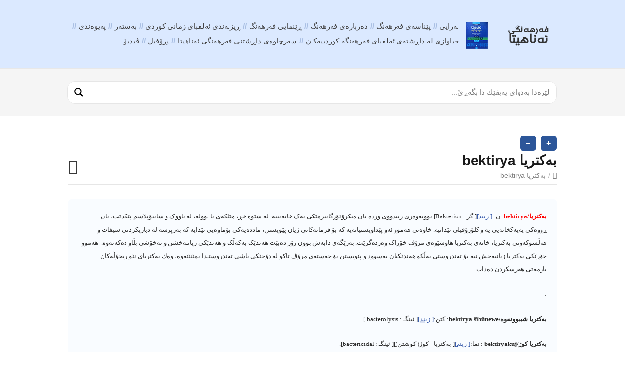

--- FILE ---
content_type: text/html; charset=UTF-8
request_url: http://ferheng.info/alfba/13164/
body_size: 16260
content:
<!DOCTYPE html>
<html dir="rtl" lang="ckb">
<head>
  <meta http-equiv="X-UA-Compatible" content="IE=Edge"/>
  <meta charset="UTF-8" />
  <meta name="viewport" content="width=device-width">
  <meta name="format-detection" content="telephone=no">
  <title>بەکتریا bektirya &#8211; فەرهەنگی زمانی یەکگرتووی کوردی هاوچەرخ</title>
<meta name='robots' content='max-image-preview:large' />
<link rel='dns-prefetch' href='//fonts.googleapis.com' />
<link rel="alternate" type="application/rss+xml" title="Feed ـی فەرهەنگی زمانی یەکگرتووی کوردی هاوچەرخ &raquo;" href="https://ferheng.info/feed/" />
<link rel="alternate" type="application/rss+xml" title="Feed ـی لێدوانەکانی فەرهەنگی زمانی یەکگرتووی کوردی هاوچەرخ &raquo;" href="https://ferheng.info/comments/feed/" />
<link rel="alternate" type="application/rss+xml" title="Feed ـی لێدوانەکانی فەرهەنگی زمانی یەکگرتووی کوردی هاوچەرخ &raquo; بەکتریا bektirya" href="https://ferheng.info/alfba/13164/feed/" />
<link rel='stylesheet' id='wp-block-library-rtl-css' href='https://ferheng.info/lib/css/dist/block-library/style-rtl.min.css?rnd=47996' type='text/css' media='all' />
<style id='classic-theme-styles-inline-css' type='text/css'>
/*! This file is auto-generated */
.wp-block-button__link{color:#fff;background-color:#32373c;border-radius:9999px;box-shadow:none;text-decoration:none;padding:calc(.667em + 2px) calc(1.333em + 2px);font-size:1.125em}.wp-block-file__button{background:#32373c;color:#fff;text-decoration:none}
</style>
<style id='global-styles-inline-css' type='text/css'>
body{--wp--preset--color--black: #000000;--wp--preset--color--cyan-bluish-gray: #abb8c3;--wp--preset--color--white: #ffffff;--wp--preset--color--pale-pink: #f78da7;--wp--preset--color--vivid-red: #cf2e2e;--wp--preset--color--luminous-vivid-orange: #ff6900;--wp--preset--color--luminous-vivid-amber: #fcb900;--wp--preset--color--light-green-cyan: #7bdcb5;--wp--preset--color--vivid-green-cyan: #00d084;--wp--preset--color--pale-cyan-blue: #8ed1fc;--wp--preset--color--vivid-cyan-blue: #0693e3;--wp--preset--color--vivid-purple: #9b51e0;--wp--preset--gradient--vivid-cyan-blue-to-vivid-purple: linear-gradient(135deg,rgba(6,147,227,1) 0%,rgb(155,81,224) 100%);--wp--preset--gradient--light-green-cyan-to-vivid-green-cyan: linear-gradient(135deg,rgb(122,220,180) 0%,rgb(0,208,130) 100%);--wp--preset--gradient--luminous-vivid-amber-to-luminous-vivid-orange: linear-gradient(135deg,rgba(252,185,0,1) 0%,rgba(255,105,0,1) 100%);--wp--preset--gradient--luminous-vivid-orange-to-vivid-red: linear-gradient(135deg,rgba(255,105,0,1) 0%,rgb(207,46,46) 100%);--wp--preset--gradient--very-light-gray-to-cyan-bluish-gray: linear-gradient(135deg,rgb(238,238,238) 0%,rgb(169,184,195) 100%);--wp--preset--gradient--cool-to-warm-spectrum: linear-gradient(135deg,rgb(74,234,220) 0%,rgb(151,120,209) 20%,rgb(207,42,186) 40%,rgb(238,44,130) 60%,rgb(251,105,98) 80%,rgb(254,248,76) 100%);--wp--preset--gradient--blush-light-purple: linear-gradient(135deg,rgb(255,206,236) 0%,rgb(152,150,240) 100%);--wp--preset--gradient--blush-bordeaux: linear-gradient(135deg,rgb(254,205,165) 0%,rgb(254,45,45) 50%,rgb(107,0,62) 100%);--wp--preset--gradient--luminous-dusk: linear-gradient(135deg,rgb(255,203,112) 0%,rgb(199,81,192) 50%,rgb(65,88,208) 100%);--wp--preset--gradient--pale-ocean: linear-gradient(135deg,rgb(255,245,203) 0%,rgb(182,227,212) 50%,rgb(51,167,181) 100%);--wp--preset--gradient--electric-grass: linear-gradient(135deg,rgb(202,248,128) 0%,rgb(113,206,126) 100%);--wp--preset--gradient--midnight: linear-gradient(135deg,rgb(2,3,129) 0%,rgb(40,116,252) 100%);--wp--preset--font-size--small: 13px;--wp--preset--font-size--medium: 20px;--wp--preset--font-size--large: 36px;--wp--preset--font-size--x-large: 42px;--wp--preset--spacing--20: 0.44rem;--wp--preset--spacing--30: 0.67rem;--wp--preset--spacing--40: 1rem;--wp--preset--spacing--50: 1.5rem;--wp--preset--spacing--60: 2.25rem;--wp--preset--spacing--70: 3.38rem;--wp--preset--spacing--80: 5.06rem;--wp--preset--shadow--natural: 6px 6px 9px rgba(0, 0, 0, 0.2);--wp--preset--shadow--deep: 12px 12px 50px rgba(0, 0, 0, 0.4);--wp--preset--shadow--sharp: 6px 6px 0px rgba(0, 0, 0, 0.2);--wp--preset--shadow--outlined: 6px 6px 0px -3px rgba(255, 255, 255, 1), 6px 6px rgba(0, 0, 0, 1);--wp--preset--shadow--crisp: 6px 6px 0px rgba(0, 0, 0, 1);}:where(.is-layout-flex){gap: 0.5em;}:where(.is-layout-grid){gap: 0.5em;}body .is-layout-flow > .alignleft{float: left;margin-inline-start: 0;margin-inline-end: 2em;}body .is-layout-flow > .alignright{float: right;margin-inline-start: 2em;margin-inline-end: 0;}body .is-layout-flow > .aligncenter{margin-left: auto !important;margin-right: auto !important;}body .is-layout-constrained > .alignleft{float: left;margin-inline-start: 0;margin-inline-end: 2em;}body .is-layout-constrained > .alignright{float: right;margin-inline-start: 2em;margin-inline-end: 0;}body .is-layout-constrained > .aligncenter{margin-left: auto !important;margin-right: auto !important;}body .is-layout-constrained > :where(:not(.alignleft):not(.alignright):not(.alignfull)){max-width: var(--wp--style--global--content-size);margin-left: auto !important;margin-right: auto !important;}body .is-layout-constrained > .alignwide{max-width: var(--wp--style--global--wide-size);}body .is-layout-flex{display: flex;}body .is-layout-flex{flex-wrap: wrap;align-items: center;}body .is-layout-flex > *{margin: 0;}body .is-layout-grid{display: grid;}body .is-layout-grid > *{margin: 0;}:where(.wp-block-columns.is-layout-flex){gap: 2em;}:where(.wp-block-columns.is-layout-grid){gap: 2em;}:where(.wp-block-post-template.is-layout-flex){gap: 1.25em;}:where(.wp-block-post-template.is-layout-grid){gap: 1.25em;}.has-black-color{color: var(--wp--preset--color--black) !important;}.has-cyan-bluish-gray-color{color: var(--wp--preset--color--cyan-bluish-gray) !important;}.has-white-color{color: var(--wp--preset--color--white) !important;}.has-pale-pink-color{color: var(--wp--preset--color--pale-pink) !important;}.has-vivid-red-color{color: var(--wp--preset--color--vivid-red) !important;}.has-luminous-vivid-orange-color{color: var(--wp--preset--color--luminous-vivid-orange) !important;}.has-luminous-vivid-amber-color{color: var(--wp--preset--color--luminous-vivid-amber) !important;}.has-light-green-cyan-color{color: var(--wp--preset--color--light-green-cyan) !important;}.has-vivid-green-cyan-color{color: var(--wp--preset--color--vivid-green-cyan) !important;}.has-pale-cyan-blue-color{color: var(--wp--preset--color--pale-cyan-blue) !important;}.has-vivid-cyan-blue-color{color: var(--wp--preset--color--vivid-cyan-blue) !important;}.has-vivid-purple-color{color: var(--wp--preset--color--vivid-purple) !important;}.has-black-background-color{background-color: var(--wp--preset--color--black) !important;}.has-cyan-bluish-gray-background-color{background-color: var(--wp--preset--color--cyan-bluish-gray) !important;}.has-white-background-color{background-color: var(--wp--preset--color--white) !important;}.has-pale-pink-background-color{background-color: var(--wp--preset--color--pale-pink) !important;}.has-vivid-red-background-color{background-color: var(--wp--preset--color--vivid-red) !important;}.has-luminous-vivid-orange-background-color{background-color: var(--wp--preset--color--luminous-vivid-orange) !important;}.has-luminous-vivid-amber-background-color{background-color: var(--wp--preset--color--luminous-vivid-amber) !important;}.has-light-green-cyan-background-color{background-color: var(--wp--preset--color--light-green-cyan) !important;}.has-vivid-green-cyan-background-color{background-color: var(--wp--preset--color--vivid-green-cyan) !important;}.has-pale-cyan-blue-background-color{background-color: var(--wp--preset--color--pale-cyan-blue) !important;}.has-vivid-cyan-blue-background-color{background-color: var(--wp--preset--color--vivid-cyan-blue) !important;}.has-vivid-purple-background-color{background-color: var(--wp--preset--color--vivid-purple) !important;}.has-black-border-color{border-color: var(--wp--preset--color--black) !important;}.has-cyan-bluish-gray-border-color{border-color: var(--wp--preset--color--cyan-bluish-gray) !important;}.has-white-border-color{border-color: var(--wp--preset--color--white) !important;}.has-pale-pink-border-color{border-color: var(--wp--preset--color--pale-pink) !important;}.has-vivid-red-border-color{border-color: var(--wp--preset--color--vivid-red) !important;}.has-luminous-vivid-orange-border-color{border-color: var(--wp--preset--color--luminous-vivid-orange) !important;}.has-luminous-vivid-amber-border-color{border-color: var(--wp--preset--color--luminous-vivid-amber) !important;}.has-light-green-cyan-border-color{border-color: var(--wp--preset--color--light-green-cyan) !important;}.has-vivid-green-cyan-border-color{border-color: var(--wp--preset--color--vivid-green-cyan) !important;}.has-pale-cyan-blue-border-color{border-color: var(--wp--preset--color--pale-cyan-blue) !important;}.has-vivid-cyan-blue-border-color{border-color: var(--wp--preset--color--vivid-cyan-blue) !important;}.has-vivid-purple-border-color{border-color: var(--wp--preset--color--vivid-purple) !important;}.has-vivid-cyan-blue-to-vivid-purple-gradient-background{background: var(--wp--preset--gradient--vivid-cyan-blue-to-vivid-purple) !important;}.has-light-green-cyan-to-vivid-green-cyan-gradient-background{background: var(--wp--preset--gradient--light-green-cyan-to-vivid-green-cyan) !important;}.has-luminous-vivid-amber-to-luminous-vivid-orange-gradient-background{background: var(--wp--preset--gradient--luminous-vivid-amber-to-luminous-vivid-orange) !important;}.has-luminous-vivid-orange-to-vivid-red-gradient-background{background: var(--wp--preset--gradient--luminous-vivid-orange-to-vivid-red) !important;}.has-very-light-gray-to-cyan-bluish-gray-gradient-background{background: var(--wp--preset--gradient--very-light-gray-to-cyan-bluish-gray) !important;}.has-cool-to-warm-spectrum-gradient-background{background: var(--wp--preset--gradient--cool-to-warm-spectrum) !important;}.has-blush-light-purple-gradient-background{background: var(--wp--preset--gradient--blush-light-purple) !important;}.has-blush-bordeaux-gradient-background{background: var(--wp--preset--gradient--blush-bordeaux) !important;}.has-luminous-dusk-gradient-background{background: var(--wp--preset--gradient--luminous-dusk) !important;}.has-pale-ocean-gradient-background{background: var(--wp--preset--gradient--pale-ocean) !important;}.has-electric-grass-gradient-background{background: var(--wp--preset--gradient--electric-grass) !important;}.has-midnight-gradient-background{background: var(--wp--preset--gradient--midnight) !important;}.has-small-font-size{font-size: var(--wp--preset--font-size--small) !important;}.has-medium-font-size{font-size: var(--wp--preset--font-size--medium) !important;}.has-large-font-size{font-size: var(--wp--preset--font-size--large) !important;}.has-x-large-font-size{font-size: var(--wp--preset--font-size--x-large) !important;}
.wp-block-navigation a:where(:not(.wp-element-button)){color: inherit;}
:where(.wp-block-post-template.is-layout-flex){gap: 1.25em;}:where(.wp-block-post-template.is-layout-grid){gap: 1.25em;}
:where(.wp-block-columns.is-layout-flex){gap: 2em;}:where(.wp-block-columns.is-layout-grid){gap: 2em;}
.wp-block-pullquote{font-size: 1.5em;line-height: 1.6;}
</style>
<link rel='stylesheet' id='shortcodes-css-css' href='http://ferheng.info/core/modules/d55f20d543/shortcodes//shortcodes.css?rnd=47996' type='text/css' media='all' />
<link rel='stylesheet' id='theme-style-css' href='http://ferheng.info/core/views/30a4565389/design.css?rnd=47996' type='text/css' media='all' />
<style id='theme-style-inline-css' type='text/css'>
 
				/* Links */
				a, 
				a:visited { color:#1e73be; }
				a:hover, 
				.widget a:hover,
				#primary-nav ul a:hover,
				#footer-nav a:hover,
				#breadcrumbs a:hover { color:#3d82bf; }
				
				/* Theme Color */
				#commentform #submit, 
				.st_faq h2.active .action, 
				.widget_categories ul span, 
				.pagination .current, 
				.tags a, 
				.page-links span,
				#comments .comment-meta .author-badge,
				input[type="reset"],
				input[type="submit"],
				input[type="button"] { background: #1e73be; }
				#live-search #searchsubmit, input[type="submit"] { background-color: #1e73be; }
				.tags a:before { border-color: transparent #1e73be transparent transparent; }

				* {
  -webkit-touch-callout: none; /* iOS Safari */
  -webkit-user-select: none; /* Safari */
  -khtml-user-select: none; /* Konqueror HTML */
  -moz-user-select: none; /* Old versions of Firefox */
  -ms-user-select: none; /* Internet Explorer/Edge */
   user-select: none; /* Non-prefixed version, currently supported by Chrome, Opera and Firefox */
}
				
				
</style>
<link rel='stylesheet' id='theme-font-css' href='http://fonts.googleapis.com/css?family=Open+Sans:400,400italic,600,700&#038;subset=latin,latin-ext' type='text/css' media='all' />
<link rel='stylesheet' id='font-awesome-css' href='http://ferheng.info/core/views/30a4565389/css/font-awesome.min.css?rnd=47996' type='text/css' media='all' />
<link rel='stylesheet' id='wpdreams-asl-basic-css' href='https://ferheng.info/core/modules/ajax-search-lite/css/style.basic.css?rnd=47996' type='text/css' media='all' />
<link rel='stylesheet' id='wpdreams-ajaxsearchlite-css' href='https://ferheng.info/core/modules/ajax-search-lite/css/style-curvy-black.css?rnd=47996' type='text/css' media='all' />
<script type="text/javascript" src="https://ferheng.info/lib/js/jquery/jquery.min.js?rnd=47996" id="jquery-core-js"></script>
<script type="text/javascript" src="https://ferheng.info/lib/js/jquery/jquery-migrate.min.js?rnd=47996" id="jquery-migrate-js"></script>
<link rel="canonical" href="https://ferheng.info/alfba/13164/" />
<link rel='shortlink' href='https://ferheng.info/?p=13164' />

<script src="http://ferheng.info/core/views/30a4565389/js/jquery-3.2.1.min.js"></script><script src="http://ferheng.info/core/views/30a4565389/js/index.js"></script><!--[if lt IE 9]><script src="http://ferheng.info/core/views/30a4565389/js/html5.js"></script><![endif]--><!--[if (gte IE 6)&(lte IE 8)]><script src="http://ferheng.info/core/views/30a4565389/js/selectivizr-min.js"></script><![endif]--><link rel="shortcut icon" href="https://ferheng.info/storage/2019/07/fh_fav.png"/>
                <style>
                    
					div[id*='ajaxsearchlitesettings'].searchsettings .asl_option_inner label {
						font-size: 0px !important;
						color: rgba(0, 0, 0, 0);
					}
					div[id*='ajaxsearchlitesettings'].searchsettings .asl_option_inner label:after {
						font-size: 11px !important;
						position: absolute;
						top: 0;
						left: 0;
						z-index: 1;
					}
					.asl_w_container {
						width: auto;
						margin: 0 0 0 0;
						min-width: 200px;
					}
					div[id*='ajaxsearchlite'].asl_m {
						width: 100%;
					}
					div[id*='ajaxsearchliteres'].wpdreams_asl_results div.resdrg span.highlighted {
						font-weight: bold;
						color: rgba(217, 49, 43, 1);
						background-color: rgba(238, 238, 238, 1);
					}
					div[id*='ajaxsearchliteres'].wpdreams_asl_results .results img.asl_image {
						width: 70px;
						height: 70px;
						object-fit: cover;
					}
					div.asl_r .results {
						max-height: none;
					}
				
							.asl_w, .asl_w * {font-family:inherit !important;}
							.asl_m input[type=search]::placeholder{font-family:inherit !important;}
							.asl_m input[type=search]::-webkit-input-placeholder{font-family:inherit !important;}
							.asl_m input[type=search]::-moz-placeholder{font-family:inherit !important;}
							.asl_m input[type=search]:-ms-input-placeholder{font-family:inherit !important;}
						
						.asl_m, .asl_m .probox {
							background-color: rgb(255, 255, 255) !important;
							background-image: none !important;
							-webkit-background-image: none !important;
							-ms-background-image: none !important;
						}
					
						.asl_m .probox svg {
							fill: rgba(0, 0, 0, 1) !important;
						}
						.asl_m .probox .innericon {
							background-color: rgba(255, 255, 255, 1) !important;
							background-image: none !important;
							-webkit-background-image: none !important;
							-ms-background-image: none !important;
						}
					
						div.asl_m.asl_w {
							border:1px solid rgb(230, 230, 230) !important;border-radius:15px 15px 15px 15px !important;
							box-shadow: none !important;
						}
						div.asl_m.asl_w .probox {border: none !important;}
					
						div.asl_r.asl_w {
							border:1px solid rgb(0, 0, 0) !important;border-radius:5px 5px 5px 5px !important;
							box-shadow: none !important;
						}
					
						div.asl_r.asl_w.vertical .results .item::after {
							display: block;
							position: absolute;
							bottom: 0;
							content: '';
							height: 1px;
							width: 100%;
							background: #D8D8D8;
						}
						div.asl_r.asl_w.vertical .results .item.asl_last_item::after {
							display: none;
						}
					                </style>
                <link rel="icon" href="https://ferheng.info/storage/2019/07/fh_fav.png" sizes="32x32" />
<link rel="icon" href="https://ferheng.info/storage/2019/07/fh_fav.png" sizes="192x192" />
<link rel="apple-touch-icon" href="https://ferheng.info/storage/2019/07/fh_fav.png" />
<meta name="msapplication-TileImage" content="https://ferheng.info/storage/2019/07/fh_fav.png" />
		<style type="text/css" id="wp-custom-css">
			
#ajaxsearchlite1 .probox .proinput input,div.asl_w .probox .proinput input{font-weight:normal;font-family:Open Sans;color:#000 !important;font-size:11pt;text-align: right;line-height:normal !important;text-shadow:0 0 0 rgba(255,255,255,0);border:0;box-shadow:none;}		</style>
		</head>
    <script>
      $(document).ready(function() {
          $("body").on("contextmenu", function(e) {
              return false;
            });
        });
    </script>
<body class="rtl alfba-template-default single single-alfba postid-13164 wp-embed-responsive">

  
  <div id="site-container" class="clearfix">

          
      <nav id="primary-nav-mobile">
        <a class="menu-toggle clearfix" href="#"><i class="fa fa-reorder"></i></a>
        <ul id="mobile-menu" class="clearfix"><li id="menu-item-33136" class="menu-item menu-item-type-post_type menu-item-object-page menu-item-home menu-item-privacy-policy menu-item-33136"><a rel="privacy-policy" href="https://ferheng.info/">بەرایی</a></li>
<li id="menu-item-33137" class="menu-item menu-item-type-post_type menu-item-object-page menu-item-33137"><a href="https://ferheng.info/%d9%be%db%8e%d9%86%d8%a7%d8%b3%db%95/">پێناسەی فەرهەنگ</a></li>
<li id="menu-item-33138" class="menu-item menu-item-type-post_type menu-item-object-page menu-item-33138"><a href="https://ferheng.info/%d8%af%db%95%d8%b1%d8%a8%d8%a7%d8%b1%db%95%db%8c-%d9%81%db%95%d8%b1%d9%87%db%95%d9%86%da%af/">دەربارەی فەرهەنگ</a></li>
<li id="menu-item-33139" class="menu-item menu-item-type-post_type menu-item-object-page menu-item-33139"><a href="https://ferheng.info/%d9%81%db%95%d8%b1%d9%87%db%95%d9%86%da%af%db%8c-%d8%a6%db%95%d9%86%d8%a7%d9%87%db%8c%d8%aa%d8%a7/">ڕێنمایی فەرهەنگ</a></li>
<li id="menu-item-33143" class="menu-item menu-item-type-post_type menu-item-object-page menu-item-33143"><a href="https://ferheng.info/%da%95%db%8c%d8%b2%d8%a8%db%95%d9%86%d8%af%db%8c-%d8%a6%db%95%d9%84%d9%81%d8%a8%d8%a7%db%8c-%d8%b2%d9%85%d8%a7%d9%86%db%8c-%da%a9%d9%88%d8%b1%d8%af%db%8c/">ڕیزبەندی ئەلفبای زمانی کوردی</a></li>
<li id="menu-item-33142" class="menu-item menu-item-type-post_type menu-item-object-page menu-item-33142"><a href="https://ferheng.info/berayi/">بەستەر</a></li>
<li id="menu-item-33140" class="menu-item menu-item-type-post_type menu-item-object-page menu-item-33140"><a href="https://ferheng.info/%d9%be%db%95%db%8c%d9%88%db%95%d9%86%d8%af%db%8c/">پەیوەندی</a></li>
<li id="menu-item-33144" class="menu-item menu-item-type-post_type menu-item-object-page menu-item-33144"><a href="https://ferheng.info/%d8%ac%db%8c%d8%a7%d9%88%d8%a7%d8%b2%db%8c-%d9%84%d9%87%e2%80%8c-%d8%af%d8%a7%da%95%d8%b4%d8%aa%d9%87%e2%80%8c%db%8c-%d8%a6%d9%87%e2%80%8c%d9%84%d9%81%d8%a8%d8%a7%db%8c-%d9%81%d9%87%e2%80%8c%d8%b1/">جیاوازی له‌ داڕشته‌ی ئه‌لفبای فه‌رهه‌نگه‌ کوردییه‌کان</a></li>
<li id="menu-item-33145" class="menu-item menu-item-type-post_type menu-item-object-page menu-item-33145"><a href="https://ferheng.info/%d8%b3%d9%87%e2%80%8c%d8%b1%da%86%d8%a7%d9%88%d9%87%e2%80%8c-%d9%88-%d8%b4%db%8e%d9%88%d8%a7%d8%b2%d9%87%e2%80%8c%da%a9%d8%a7%d9%86%db%8c/">سه‌رچاوه‌ی داڕشتنی فەرهەنگی ئەناهیتا</a></li>
<li id="menu-item-33141" class="menu-item menu-item-type-post_type menu-item-object-page menu-item-33141"><a href="https://ferheng.info/%d9%be%da%95%db%86%d9%81%db%8c%d9%84/">پڕۆفیل</a></li>
<li id="menu-item-53821" class="menu-item menu-item-type-post_type menu-item-object-post menu-item-53821"><a href="https://ferheng.info/%da%a4%db%8c%d8%af%db%8c%db%86/">ڤیدیۆ</a></li>
</ul>      </nav>
      
    
    
    <header id="site-header" class="clearfix" role="banner">
      <div class="ht-container">

        
        <div id="logo">
                    <a title="فەرهەنگی زمانی یەکگرتووی کوردی هاوچەرخ" href="https://ferheng.info">
                          <img alt="فەرهەنگی زمانی یەکگرتووی کوردی هاوچەرخ" src="https://ferheng.info/storage/2017/06/fh-logo-1.png">
                      </a>
                  </div>
        

                  
          <nav id="primary-nav" role="navigation" class="clearfix">
            <ul id="menu-%d8%b3%db%95%d8%b1%db%95%d8%aa%d8%a7" class="nav sf-menu clearfix"><li class="menu-item menu-item-type-post_type menu-item-object-page menu-item-home menu-item-privacy-policy menu-item-33136"><a rel="privacy-policy" href="https://ferheng.info/">بەرایی</a></li>
<li class="menu-item menu-item-type-post_type menu-item-object-page menu-item-33137"><a href="https://ferheng.info/%d9%be%db%8e%d9%86%d8%a7%d8%b3%db%95/">پێناسەی فەرهەنگ</a></li>
<li class="menu-item menu-item-type-post_type menu-item-object-page menu-item-33138"><a href="https://ferheng.info/%d8%af%db%95%d8%b1%d8%a8%d8%a7%d8%b1%db%95%db%8c-%d9%81%db%95%d8%b1%d9%87%db%95%d9%86%da%af/">دەربارەی فەرهەنگ</a></li>
<li class="menu-item menu-item-type-post_type menu-item-object-page menu-item-33139"><a href="https://ferheng.info/%d9%81%db%95%d8%b1%d9%87%db%95%d9%86%da%af%db%8c-%d8%a6%db%95%d9%86%d8%a7%d9%87%db%8c%d8%aa%d8%a7/">ڕێنمایی فەرهەنگ</a></li>
<li class="menu-item menu-item-type-post_type menu-item-object-page menu-item-33143"><a href="https://ferheng.info/%da%95%db%8c%d8%b2%d8%a8%db%95%d9%86%d8%af%db%8c-%d8%a6%db%95%d9%84%d9%81%d8%a8%d8%a7%db%8c-%d8%b2%d9%85%d8%a7%d9%86%db%8c-%da%a9%d9%88%d8%b1%d8%af%db%8c/">ڕیزبەندی ئەلفبای زمانی کوردی</a></li>
<li class="menu-item menu-item-type-post_type menu-item-object-page menu-item-33142"><a href="https://ferheng.info/berayi/">بەستەر</a></li>
<li class="menu-item menu-item-type-post_type menu-item-object-page menu-item-33140"><a href="https://ferheng.info/%d9%be%db%95%db%8c%d9%88%db%95%d9%86%d8%af%db%8c/">پەیوەندی</a></li>
<li class="menu-item menu-item-type-post_type menu-item-object-page menu-item-33144"><a href="https://ferheng.info/%d8%ac%db%8c%d8%a7%d9%88%d8%a7%d8%b2%db%8c-%d9%84%d9%87%e2%80%8c-%d8%af%d8%a7%da%95%d8%b4%d8%aa%d9%87%e2%80%8c%db%8c-%d8%a6%d9%87%e2%80%8c%d9%84%d9%81%d8%a8%d8%a7%db%8c-%d9%81%d9%87%e2%80%8c%d8%b1/">جیاوازی له‌ داڕشته‌ی ئه‌لفبای فه‌رهه‌نگه‌ کوردییه‌کان</a></li>
<li class="menu-item menu-item-type-post_type menu-item-object-page menu-item-33145"><a href="https://ferheng.info/%d8%b3%d9%87%e2%80%8c%d8%b1%da%86%d8%a7%d9%88%d9%87%e2%80%8c-%d9%88-%d8%b4%db%8e%d9%88%d8%a7%d8%b2%d9%87%e2%80%8c%da%a9%d8%a7%d9%86%db%8c/">سه‌رچاوه‌ی داڕشتنی فەرهەنگی ئەناهیتا</a></li>
<li class="menu-item menu-item-type-post_type menu-item-object-page menu-item-33141"><a href="https://ferheng.info/%d9%be%da%95%db%86%d9%81%db%8c%d9%84/">پڕۆفیل</a></li>
<li class="menu-item menu-item-type-post_type menu-item-object-post menu-item-53821"><a href="https://ferheng.info/%da%a4%db%8c%d8%af%db%8c%db%86/">ڤیدیۆ</a></li>
</ul>          </nav>
          
        
      </div>
    </header>
    

    
    <div id="live-search">
      <div class="ht-container">
        <div id="search-wrap">
			
			<div class="asl_w_container asl_w_container_1">
	<div id='ajaxsearchlite1'
		 data-id="1"
		 data-instance="1"
		 class="asl_w asl_m asl_m_1 asl_m_1_1">
		<div class="probox">

	
	<div class='prosettings' style='display:none;' data-opened=0>
				<div class='innericon'>
			<svg version="1.1" xmlns="http://www.w3.org/2000/svg" xmlns:xlink="http://www.w3.org/1999/xlink" x="0px" y="0px" width="22" height="22" viewBox="0 0 512 512" enable-background="new 0 0 512 512" xml:space="preserve">
					<polygon transform = "rotate(90 256 256)" points="142.332,104.886 197.48,50 402.5,256 197.48,462 142.332,407.113 292.727,256 "/>
				</svg>
		</div>
	</div>

	
	
	<div class='proinput'>
        <form role="search" action='#' autocomplete="off"
			  aria-label="Search form">
			<input aria-label="Search input"
				   type='search' class='orig'
				   tabindex="0"
				   name='phrase'
				   placeholder='لێرەدا بەدوای پەیڤێك دا بگەڕێ...'
				   value=''
				   autocomplete="off"/>
			<input aria-label="Search autocomplete"
				   type='text'
				   class='autocomplete'
				   tabindex="-1"
				   name='phrase'
				   value=''
				   autocomplete="off" disabled/>
			<input type='submit' value="Start search" style='width:0; height: 0; visibility: hidden;'>
		</form>
	</div>

	
	
	<button class='promagnifier' tabindex="0" aria-label="Search magnifier">
				<span class='innericon' style="display:block;">
			<svg version="1.1" xmlns="http://www.w3.org/2000/svg" xmlns:xlink="http://www.w3.org/1999/xlink" x="0px" y="0px" width="22" height="22" viewBox="0 0 512 512" enable-background="new 0 0 512 512" xml:space="preserve">
					<path d="M460.355,421.59L353.844,315.078c20.041-27.553,31.885-61.437,31.885-98.037
						C385.729,124.934,310.793,50,218.686,50C126.58,50,51.645,124.934,51.645,217.041c0,92.106,74.936,167.041,167.041,167.041
						c34.912,0,67.352-10.773,94.184-29.158L419.945,462L460.355,421.59z M100.631,217.041c0-65.096,52.959-118.056,118.055-118.056
						c65.098,0,118.057,52.959,118.057,118.056c0,65.096-52.959,118.056-118.057,118.056C153.59,335.097,100.631,282.137,100.631,217.041
						z"/>
				</svg>
		</span>
	</button>

	
	
	<div class='proloading'>

		<div class="asl_loader"><div class="asl_loader-inner asl_simple-circle"></div></div>

			</div>

	
	
</div>	</div>
	<div class='asl_data_container' style="display:none !important;">
		<div class="asl_init_data wpdreams_asl_data_ct"
	 style="display:none !important;"
	 id="asl_init_id_1"
	 data-asl-id="1"
	 data-asl-instance="1"
	 data-asldata="[base64]"></div>	<div id="asl_hidden_data">
		<svg style="position:absolute" height="0" width="0">
			<filter id="aslblur">
				<feGaussianBlur in="SourceGraphic" stdDeviation="4"/>
			</filter>
		</svg>
		<svg style="position:absolute" height="0" width="0">
			<filter id="no_aslblur"></filter>
		</svg>
	</div>
	</div>

	<div id='ajaxsearchliteres1'
	 class='vertical wpdreams_asl_results asl_w asl_r asl_r_1 asl_r_1_1'>

	
	<div class="results">

		
		<div class="resdrg">
		</div>

		
	</div>

	
	
</div>

	<div id='__original__ajaxsearchlitesettings1'
		 data-id="1"
		 class="searchsettings wpdreams_asl_settings asl_w asl_s asl_s_1">
		<form name='options'
	  aria-label="Search settings form"
	  autocomplete = 'off'>

	
	
	<input type="hidden" name="filters_changed" style="display:none;" value="0">
	<input type="hidden" name="filters_initial" style="display:none;" value="1">

	<div class="asl_option_inner hiddend">
		<input type='hidden' name='qtranslate_lang' id='qtranslate_lang1'
			   value='0'/>
	</div>

	
	
	<fieldset class="asl_sett_scroll">
		<legend style="display: none;">Generic selectors</legend>
		<div class="asl_option hiddend" tabindex="0">
			<div class="asl_option_inner">
				<input type="checkbox" value="exact"
					   aria-label="تەنها هاوشێوە"
					   name="asl_gen[]"  checked="checked"/>
				<div class="asl_option_checkbox"></div>
			</div>
			<div class="asl_option_label">
				تەنها هاوشێوە			</div>
		</div>
		<div class="asl_option hiddend" tabindex="0">
			<div class="asl_option_inner">
				<input type="checkbox" value="title"
					   aria-label="گەڕان لە سەردێر"
					   name="asl_gen[]"  checked="checked"/>
				<div class="asl_option_checkbox"></div>
			</div>
			<div class="asl_option_label">
				گەڕان لە سەردێر			</div>
		</div>
		<div class="asl_option hiddend" tabindex="0">
			<div class="asl_option_inner">
				<input type="checkbox" value="content"
					   aria-label="لە ناوەرۆک"
					   name="asl_gen[]" />
				<div class="asl_option_checkbox"></div>
			</div>
			<div class="asl_option_label">
				لە ناوەرۆک			</div>
		</div>
		<div class="asl_option_inner hiddend">
			<input type="checkbox" value="excerpt"
				   aria-label="Search in excerpt"
				   name="asl_gen[]" />
			<div class="asl_option_checkbox"></div>
		</div>
	</fieldset>
	<fieldset class="asl_sett_scroll">
		<legend style="display: none;">Post Type Selectors</legend>
					<div class="asl_option" tabindex="0">
				<div class="asl_option_inner">
					<input type="checkbox" value="alfba"
						   aria-label="ئەلف با"
						   name="customset[]" checked="checked"/>
					<div class="asl_option_checkbox"></div>
				</div>
				<div class="asl_option_label">
					ئەلف با				</div>
			</div>
				</fieldset>
	</form>
	</div>
</div>          
        </div>
      </div>
    </div>





<div id="primary" class="sidebar-off clearfix"> 
  
  <div class="ht-container">

    
    <section id="content" role="main">		
		<div class="font-zoom-controls">
			<button onclick="fonte('a');" aria-label="Zoom ind">+</button>
			<button onclick="fonte('b');" aria-label="Zoom ud">−</button>
		</div>

      
      <header id="page-header" class="clearfix">
        <h1 class="page-title">بەکتریا bektirya</h1>
        <div id="breadcrumbs"><a href="https://ferheng.info"><icon class="fa fa-home"></i></a><span class="sep">/</span>بەکتریا bektirya</div>      </header>
       

      
                

 
        <article id="post-13164" class="clearfix post-13164 alfba type-alfba status-publish hentry">

          
          <header class="entry-header">
                                                </header>
          

          <div id="zoom-target" class="entry-content text">
			<p><span style="font-family: tahoma; font-size: 10pt;"><span style="color: #ff0000;"><strong>بەکتریا/</strong><strong>bektirya</strong>:</span> ن: <a title="[ زیند]" href="http://ferheng.info/alfba/%d8%b2%db%8c%d9%86%d8%af/">[ زیند]</a>[ گر : Bakterion] <span lang="AR-SA" xml:lang="AR-SA">بوونه‌وه‌ری زیندووی ورده‌ یان </span>میکرۆئۆرگانیزمێکی یەک خانەیییە، لە شێوە خڕ، هێلكەی یا لوولە، لە ناووک و سایتۆپلاسم پێكدێت، یان ڕووەکی یەیەکخانەیی یە و کلۆرۆفیلی تێدانیە. <span lang="AR-SA" xml:lang="AR-SA">خاوه‌نی ھه‌موو ئه‌و پێداویستیانه‌یه‌ كه‌ بۆ فرمانه‌كانی ژیان پێویستن، مادده‌یه‌كی بۆماوه‌یی تێدایه‌ كه‌ به‌رپرسه‌ له‌ دیاریكردنی سیفات‌ و ھه‌ڵسوكه‌وتی به‌كتریا، خانه‌ی به‌كتریا ھاوشێوه‌ی مرۆڤ خۆراک وه‌رده‌گرێت. </span></span><span style="font-family: tahoma; font-size: 10pt;">بەرێگەی دابەش بوون زۆر دەبێت هەندێک بەکەڵک و هەندێکی زیانبەخشن و نەخۆشی بڵاو دەکەنەوە. </span><span style="font-family: tahoma; font-size: 10pt;"> <span lang="AR-SA" xml:lang="AR-SA">ھه‌موو جۆرێكی به‌كتریا زیانبه‌خش نیه‌ بۆ ته‌ندروستی به‌ڵكو ھه‌ندێكیان به‌سوود و پێویستن بۆ جه‌سته‌ی مرۆڤ تاكو له‌ دۆخێكی باشی ته‌ندروستیدا بمێنێته‌وه‌، وه‌ك به‌كتریای نێو ریخۆڵه‌كان یارمه‌تی ھه‌رسكردن ده‌دات</span>.</span></p>
<p>.</p>
<p><span style="font-family: tahoma; font-size: 10pt;"><strong>بەکتریا شیبوونەوە</strong><strong>/</strong><strong>bektirya </strong><strong>ŝîbûnewe</strong>: كتن:<a title="[ زیند]" href="http://ferheng.info/alfba/%d8%b2%db%8c%d9%86%d8%af/">[ زیند]</a>[ ئینگـ : bacterolysis ].</span></p>
<p><span style="font-family: tahoma; font-size: 10pt;"><strong>بەکتریا كوژ/</strong><strong>bektiryakuj </strong>: نفا:<a title="[ زیند]" href="http://ferheng.info/alfba/%d8%b2%db%8c%d9%86%d8%af/">[ زیند]</a>[ بەكتریا+ كوژ( كوشتن)][ ئینگـ : bactericidal].<strong>   </strong></span></p>
<p><span style="font-family: tahoma; font-size: 10pt;"><strong>بەکتریا ناس/</strong><strong>bektirya nas</strong>: نفا:[ ئینگـ ] پسپۆزە لە ناسینی جۆرەکانی بەکتریا دا.</span></p>
<p><span style="font-family: tahoma; font-size: 10pt;"><strong>بەکتریا ناسی/</strong><strong>bektirya nas</strong><strong>î</strong>: ن:<a title="[ زیند]" href="http://ferheng.info/alfba/%d8%b2%db%8c%d9%86%d8%af/">[ زیند]</a>[ ئینگـ : bacterology ] خوێندن لە مەر ناسینی جۆرەکانی بەکتریا دا.</span></p>
<p><span style="font-family: tahoma; font-size: 10pt;"><strong> .</strong></span></p>
<table>
<tbody>
<tr>
<td style="background-color: #ede4a1;"> <span style="color: #800000; font-family: tahoma; font-size: 10pt;"><strong>                   هەندێك لە جۆرەكانی بەكتریا                             </strong></span></td>
</tr>
</tbody>
</table>
<p><span style="font-family: tahoma; font-size: 10pt;"><strong> .</strong></span></p>
<p><span style="font-family: tahoma; font-size: 10pt;"><strong>بەکتریای ئازووت/</strong><strong>bektiryay azû</strong><strong>t</strong>: نتـ:<a title="[ زیند]" href="http://ferheng.info/alfba/%d8%b2%db%8c%d9%86%d8%af/">[ زیند]</a> کەئازووتی زەوی دەکات بەماددەیەکی بەکەڵک بۆ ڕووەكی پاقڵە چەشن.</span></p>
<p><span style="font-family: tahoma; font-size: 10pt;"><strong>بەکتریای بەرهەمهێنەرەكانی تاموبۆیتیژ/</strong><strong>bektiryay berhemh</strong><strong>ě</strong><strong>nerekan</strong><strong>î tamûboytîj</strong>: نتـ:<a title="[ زیند]" href="http://ferheng.info/alfba/%d8%b2%db%8c%d9%86%d8%af/">[ زیند]</a>[ ئینگـ :<a href="https://www.google.dk/search?q=Leuconostoc+Citrovorum&amp;biw=1280&amp;bih=722&amp;tbm=isch&amp;tbo=u&amp;source=univ&amp;sa=X&amp;ei=r9dDVeDdDMG6swHWvICoCg&amp;ved=0CCsQsAQ" target="_blank" rel="noopener">Leuconostoc Citrovorum</a>].</span></p>
<p><span style="font-family: tahoma; font-size: 10pt;"><strong>بەکتریای بەرهەم هێنەرەكانی تام و بۆ/</strong><strong>bektiryay berhemh</strong><strong>ě</strong><strong>nerekan</strong><strong>î tam û bo</strong>: نتـ:<a title="[ زیند]" href="http://ferheng.info/alfba/%d8%b2%db%8c%d9%86%d8%af/">[ زیند]</a>[ ئینگـ :<a href="https://www.google.dk/search?q=Leuconostoc+Citrovorum&amp;biw=1280&amp;bih=722&amp;source=lnms&amp;sa=X&amp;ei=vNdDVa_iF4edsgHWtoHwCQ&amp;ved=0CAYQ_AUoAA&amp;dpr=1#q=Leuconostoc+Dextranicum" target="_blank" rel="noopener">Leuconostoc Dextranicum</a>].</span></p>
<p><span style="font-family: tahoma; font-size: 10pt;"><strong>بەکتریای </strong><strong>بەرهەم هێنەری ترشی لاتیک/</strong><strong>bektiryay berhem h</strong><strong>ěnerî</strong><strong> tir</strong><strong>ŝî latîk</strong>: نتـ:<a title="[ زیند]" href="http://ferheng.info/alfba/%d8%b2%db%8c%d9%86%d8%af/">[ زیند]</a> بەكتریای هەوێنی شیری[ ئینگـ : <a href="https://www.google.dk/search?q=streptococcus+lactis&amp;biw=1280&amp;bih=722&amp;source=lnms&amp;tbm=isch&amp;sa=X&amp;ei=UtlDVe_nPMaMsAGPq4HgCA&amp;ved=0CAYQ_AUoAQ" target="_blank" rel="noopener">streptococcus lactis</a>].</span></p>
<p><span style="font-family: tahoma; font-size: 10pt;"><strong>بەکتریای بێ هەوایی/</strong><strong>bektiryay b</strong><strong>ě hewayî</strong>: نتـ:<a title="[ زیند]" href="http://ferheng.info/alfba/%d8%b2%db%8c%d9%86%d8%af/">[ زیند]</a> ئەو جۆرە بەکتریایەی کە ژیانیان لەسەر ئۆکسجین ڕانەوەستاوە.</span></p>
<p><span style="font-family: tahoma; font-size: 10pt;"><strong>بەکتریای </strong><strong>ترشی پرۆپیۆنیک/</strong><strong>bektiryay tir</strong><strong>ŝî propîonîk</strong>: نتـ:<a title="[ زیند]" href="http://ferheng.info/alfba/%d8%b2%db%8c%d9%86%d8%af/">[ زیند]</a>[ ئینگـ : <a href="https://www.google.dk/search?q=propionic+acid+bacteria&amp;biw=1280&amp;bih=722&amp;source=lnms&amp;tbm=isch&amp;sa=X&amp;ei=i9lDVf6DIsWasgH6mYHwAQ&amp;ved=0CAcQ_AUoAQ" target="_blank" rel="noopener">propionic acid bacteria</a>].</span></p>
<p><span style="font-family: tahoma; font-size: 10pt;"><strong>بەکتریای </strong><strong>ترشی لاکتیک/</strong><strong>bektiryay tir</strong><strong>ŝî laktîk</strong>: نتـ:<a title="[ زیند]" href="http://ferheng.info/alfba/%d8%b2%db%8c%d9%86%d8%af/">[ زیند]</a>[ ئینگـ : <a href="https://www.google.dk/search?q=propionic+acid+bacteria&amp;biw=1280&amp;bih=722&amp;source=lnms&amp;tbm=isch&amp;sa=X&amp;ei=i9lDVf6DIsWasgH6mYHwAQ&amp;ved=0CAcQ_AUoAQ#tbm=isch&amp;q=lactic+acid+bacteria" target="_blank" rel="noopener">lactic acid bacteria</a>].</span></p>
<p><span style="font-family: tahoma; font-size: 10pt;"><strong>بەکتریای چیلکەیی/</strong><strong>bektiryay </strong><strong>ĉîlkeyî</strong>: نتـ:<a title="[ زیند]" href="http://ferheng.info/alfba/%d8%b2%db%8c%d9%86%d8%af/">[ زیند]</a>[ <a href="http://ferheng.info/alfba/13164/">بەکتریا</a>ی+ چیلکەیی ][ ئینگـ : <a href="https://www.google.dk/search?q=propionic+acid+bacteria&amp;biw=1280&amp;bih=722&amp;source=lnms&amp;tbm=isch&amp;sa=X&amp;ei=i9lDVf6DIsWasgH6mYHwAQ&amp;ved=0CAcQ_AUoAQ#tbm=isch&amp;q=Bacillus+subtilis" target="_blank" rel="noopener">Bacillus subtilis</a>].</span></p>
<p><span style="font-family: tahoma; font-size: 10pt;"><strong>بەکتریای خۆ خواردن ساز/</strong><strong>bektiryay xo xwardin saz</strong>: كتن، شر:<a title="[ زیند]" href="http://ferheng.info/alfba/%d8%b2%db%8c%d9%86%d8%af/">[ زیند]</a>[ ئینگـ : autotropic bacteria].</span></p>
<p><span style="font-family: tahoma; font-size: 10pt;"><strong>بەکتریای خوێی خواز/</strong><strong>bektiryay xw</strong><strong>ěy</strong><strong> xwaz</strong>: نتـ:<a title="[ زیند]" href="http://ferheng.info/alfba/%d8%b2%db%8c%d9%86%d8%af/">[ زیند]</a>[ ئینگـ : <a href="https://www.google.dk/search?q=propionic+acid+bacteria&amp;biw=1280&amp;bih=722&amp;source=lnms&amp;tbm=isch&amp;sa=X&amp;ei=i9lDVf6DIsWasgH6mYHwAQ&amp;ved=0CAcQ_AUoAQ#tbm=isch&amp;q=halophilic+bacteria" target="_blank" rel="noopener">Halophilic bacteria</a>].</span></p>
<p><span style="font-family: tahoma; font-size: 10pt;"><strong>بەکتریای ساردی خواز/</strong><strong>bektiryay sard</strong><strong>î</strong><strong> xwaz</strong>: نتـ:<a title="[ زیند]" href="http://ferheng.info/alfba/%d8%b2%db%8c%d9%86%d8%af/">[ زیند]</a>[ ئینگـ : <a href="https://www.google.dk/search?q=psychrophilic+bacteria&amp;biw=1280&amp;bih=722&amp;source=lnms&amp;sa=X&amp;ei=7-JDVc-GLYG2sAG45IDYDQ&amp;ved=0CAUQ_AUoAA&amp;dpr=1" target="_blank" rel="noopener">Psychrophilic bacteria</a>]</span></p>
<p><span style="font-family: tahoma; font-size: 10pt;"><strong>بەکتریای شیكەرەوەكانی پرۆتین/</strong><strong>bektiryay</strong><strong> ŝîkerewekanî protîn</strong>: نتـ:<a title="[ زیند]" href="http://ferheng.info/alfba/%d8%b2%db%8c%d9%86%d8%af/">[ زیند]</a>[ ئینگـ : <a href="https://www.google.dk/search?q=proteolytic+bacteria&amp;biw=1280&amp;bih=722&amp;source=lnms&amp;sa=X&amp;ei=puNDVcW-FcajsAH6-YGIBw&amp;ved=0CAYQ_AUoAA&amp;dpr=1" target="_blank" rel="noopener">Protelytic bacteria</a>].</span></p>
<p><span style="font-family: tahoma; font-size: 10pt;"><strong>بەکتریای شیكەرەوەكانی پرۆتین</strong><strong>و شەكرەكان</strong><strong>/</strong><strong>bektiryay</strong><strong> ŝîkerewekanî protîn û ŝekrekan</strong>: نتـ:<a title="[ زیند]" href="http://ferheng.info/alfba/%d8%b2%db%8c%d9%86%d8%af/">[ زیند]</a>[ ئینگـ : <a href="https://www.google.dk/search?q=proteolytic+bacteria&amp;biw=1280&amp;bih=722&amp;source=lnms&amp;sa=X&amp;ei=puNDVcW-FcajsAH6-YGIBw&amp;ved=0CAYQ_AUoAA&amp;dpr=1#q=clostridium+sporogenes+wiki" target="_blank" rel="noopener">clostridium sporogenes</a>].</span></p>
<p><span style="font-family: tahoma; font-size: 10pt;"><strong>بەکتریای كۆلۆن/</strong><strong>bektiryay kolon</strong>: نتـ:<a title="[ زیند]" href="http://ferheng.info/alfba/%d8%b2%db%8c%d9%86%d8%af/">[ زیند]</a>[ ئینگـ : <a href="https://www.google.dk/search?q=proteolytic+bacteria&amp;biw=1280&amp;bih=722&amp;source=lnms&amp;sa=X&amp;ei=puNDVcW-FcajsAH6-YGIBw&amp;ved=0CAYQ_AUoAA&amp;dpr=1#q=coliform+bacteria" target="_blank" rel="noopener">Coliform bacteria</a>].</span></p>
<p><span style="font-family: tahoma; font-size: 10pt;"><strong>بەکتریای گەرمای ناوەندی خواز/</strong><strong>bektiryay germay nawend</strong><strong>î</strong><strong> xwaz</strong>: نتـ:<a title="[ زیند]" href="http://ferheng.info/alfba/%d8%b2%db%8c%d9%86%d8%af/">[ زیند]</a>[ ئینگـ : <a href="https://www.google.dk/search?q=Mesophilic+bacteria&amp;biw=1280&amp;bih=722&amp;source=lnms&amp;sa=X&amp;ei=-uRDVdC5LIassgGokYHYDg&amp;ved=0CAYQ_AUoAA&amp;dpr=1" target="_blank" rel="noopener">Mesophilic bacteria </a>].</span></p>
<p><span style="font-family: tahoma; font-size: 10pt;"><strong>بەکتریای گەرمی </strong><strong>بەرهەڵست</strong><strong>/</strong><strong>bektiryay germ</strong><strong>î</strong><strong> berha</strong><strong>ľ</strong><strong>ist</strong>: نتـ:<a title="[ زیند]" href="http://ferheng.info/alfba/%d8%b2%db%8c%d9%86%d8%af/">[ زیند]</a>[ ئینگـ :<a href="https://www.google.dk/search?q=thermoduric+bacteria&amp;biw=1280&amp;bih=722&amp;source=lnms&amp;tbm=isch&amp;sa=X&amp;ei=Q-VDVeDyHoWzsQGW-4HIDQ&amp;ved=0CAYQ_AUoAQ" target="_blank" rel="noopener"> thermoduric bacteria</a>].</span></p>
<p><span style="font-family: tahoma; font-size: 10pt;"><strong>بەکتریای گەرمی خواز/</strong><strong>bektiryay germ</strong><strong>î</strong><strong> xwaz</strong>: نتـ:<a title="[ زیند]" href="http://ferheng.info/alfba/%d8%b2%db%8c%d9%86%d8%af/">[ زیند]</a>[ ئینگـ :  <a href="https://www.google.dk/search?q=thermoduric+bacteria&amp;biw=1280&amp;bih=722&amp;source=lnms&amp;tbm=isch&amp;sa=X&amp;ei=Q-VDVeDyHoWzsQGW-4HIDQ&amp;ved=0CAYQ_AUoAQ#tbm=isch&amp;q=thermophilic+bacteria" target="_blank" rel="noopener">Thermophilic bacteria</a>].</span></p>
<p><span style="font-family: tahoma; font-size: 10pt;"><strong>بەکتریای ناوهەوێن/</strong><strong>bektiryay naw hew</strong><strong>ě</strong><strong>n</strong>: نتـ:<a title="[ زیند]" href="http://ferheng.info/alfba/%d8%b2%db%8c%d9%86%d8%af/">[ زیند]</a>[ئینگـ : <a href="https://www.google.dk/search?q=Starers+Bacteria&amp;biw=1280&amp;bih=722&amp;source=lnms&amp;sa=X&amp;ei=veVDVfuiJ8KZsgGvp4GYBw&amp;ved=0CAUQ_AUoAA&amp;dpr=1" target="_blank" rel="noopener">Starers Bacteria</a>].</span></p>
<p><span style="font-family: tahoma; font-size: 10pt;"><strong>بەکتریای نەخۆشخەرەكان/</strong><strong>bektiryay nexo</strong><strong>ŝ</strong><strong>xerekan</strong>: نتـ:<a title="[ زیند]" href="http://ferheng.info/alfba/%d8%b2%db%8c%d9%86%d8%af/">[ زیند]</a>[ ئینگـ : <a href="https://www.google.dk/search?q=Starers+Bacteria&amp;biw=1280&amp;bih=722&amp;source=lnms&amp;sa=X&amp;ei=veVDVfuiJ8KZsgGvp4GYBw&amp;ved=0CAUQ_AUoAA&amp;dpr=1#q=pathogenic+bacteria" target="_blank" rel="noopener">Pathogenic bacteria</a>].</span></p>
<p><span style="font-family: tahoma; font-size: 10pt;"><strong>بەکتریای نەخۆشی ژەهراوی بوونی وەشیقی/</strong><strong>bektiryay</strong><strong> nexoŝî jehrawy bûnî weŝîqî</strong>: نتـ:<a title="[ زیند]" href="http://ferheng.info/alfba/%d8%b2%db%8c%d9%86%d8%af/">[ زیند]</a>[ ئینگـ : <a href="https://www.google.dk/search?q=clostridium+botulinum&amp;biw=1280&amp;bih=722&amp;source=lnms&amp;tbm=isch&amp;sa=X&amp;ei=WOZDVfDvHousswGr64GwCg&amp;ved=0CAYQ_AUoAQ" target="_blank" rel="noopener">clostridium botulinum </a>].</span></p>
<p><span style="font-family: tahoma; font-size: 10pt;"><strong>بەکتریای نەگەتیڤ بۆ ڕەنگی گرام/</strong><strong>bektiryay negative bo </strong><strong>řengî Gram</strong>: نتـ:<a title="[ زیند]" href="http://ferheng.info/alfba/%d8%b2%db%8c%d9%86%d8%af/">[ زیند]</a>[ ئینگـ : <a href="https://www.google.dk/search?q=gram+negative+bacteria&amp;biw=1280&amp;bih=722&amp;source=lnms&amp;sa=X&amp;ei=h-ZDVejkGIepsgGJy4FI&amp;ved=0CAUQ_AUoAA&amp;dpr=1#q=gram+negative+bacteria+in+english" target="_blank" rel="noopener">Gram negative bacteria</a>].</span></p>
<p><span style="font-family: tahoma; font-size: 10pt;"><strong>بەکتریای هەوایی/</strong><strong>bektiryay heway</strong><strong>î</strong>: نتـ:<a title="[ زیند]" href="http://ferheng.info/alfba/%d8%b2%db%8c%d9%86%d8%af/">[ زیند]</a>ئەو جۆرە بەکتریایەی کە ژیانی لەسەر ئۆکسجین ڕاوەستاوە.[ ئینگـ : <a href="https://www.google.dk/search?q=gram+negative+bacteria&amp;biw=1280&amp;bih=722&amp;source=lnms&amp;sa=X&amp;ei=h-ZDVejkGIepsgGJy4FI&amp;ved=0CAUQ_AUoAA&amp;dpr=1#q=aerobic+bacteria" target="_blank" rel="noopener">aerobic bacteria</a>] </span></p>
<p><span style="font-family: tahoma; font-size: 10pt;"><strong>بەکتریای هەوێنی ماست/</strong><strong>bektiryay hew</strong><strong>ěnî masit</strong>: نتـ:<a title="[ زیند]" href="http://ferheng.info/alfba/%d8%b2%db%8c%d9%86%d8%af/">[ زیند]</a>[ ئینگـ : <a href="https://www.google.dk/search?q=gram+negative+bacteria&amp;biw=1280&amp;bih=722&amp;source=lnms&amp;sa=X&amp;ei=h-ZDVejkGIepsgGJy4FI&amp;ved=0CAUQ_AUoAA&amp;dpr=1#q=streptococcus+thermophilus+bakterie" target="_blank" rel="noopener">streptococcus thermophilus</a> ].</span></p>
<p><span style="font-family: tahoma; font-size: 10pt;"><strong>بەکتریای/</strong><strong>bektiryay</strong>: نتـ:<a title="[ زیند]" href="http://ferheng.info/alfba/%d8%b2%db%8c%d9%86%d8%af/">[ زیند]</a> هەرشتێك پەیوەندی بە بەكتریاوە هەبێت .</span></p>
<p><span style="font-family: tahoma; font-size: 10pt;"><strong>.</strong></span></p>
<p><span style="font-family: tahoma; font-size: 10pt;"><strong>بێ بەکتریا/bê</strong><strong>bektirya</strong>: نتـ:<a title="[ زیند]" href="http://ferheng.info/alfba/%d8%b2%db%8c%d9%86%d8%af/"><span style="color: #0066cc;">[ زیند]</span></a>[ بێ + بەکتریا] نەبەکتریایی.[ ئینگـ : <a href="https://www.google.dk/search?q=Bacterial&amp;biw=1280&amp;bih=722&amp;source=lnms&amp;sa=X&amp;ei=Pc5DVYKcD4K2sQH3oYCABg&amp;ved=0CAYQ_AUoAA&amp;dpr=1" target="_blank" rel="noopener"><span class="f1 s5 c0 C_ l0 w0 r0">Abacterial</span></a><span class="f1 s5 c0 C_ l0 w0 r0"> ، Abacteria </span>].</span></p>
<p><span style="font-family: tahoma; font-size: 10pt;"><b>کۆی ژمارەی بەکتریاکان/koy jimarey bektiryakan</b>: نتـ:[ کۆی+ ژمارەی+ بەکتریا+ کان][ ئینگـ : Bacterial]</span></p>
<p><span style="font-family: tahoma; font-size: 10pt;">.</span></p>
<p><span style="font-family: tahoma; font-size: 10pt;">.</span></p>
<p><span style="font-family: tahoma; font-size: 10pt;">.</span></p>
<p><span style="font-family: tahoma; font-size: 10pt;">.</span></p>
                      </div>

          
        </article>

        
        
        
<div id="comments" class="comments-area">

	
	
	<div id="respond" class="comment-respond">
		<h3 id="reply-title" class="comment-reply-title">تێبینی ئێوە لەسەر ئەم بابەتە؟</h3><form action="https://ferheng.info/comments/" method="post" id="commentform" class="comment-form" novalidate><p class="comment-notes"><span id="email-notes">پۆستی ئەلیکترۆنییەکەت بڵاوناکرێتەوە.</span> <span class="required-field-message">خانە پێویستەکان دەستنیشانکراون بە <span class="required">*</span></span></p><p class="comment-form-comment"><label for="comment">لێدوان <span class="required">*</span></label> <textarea id="comment" name="comment" cols="45" rows="8" maxlength="65525" required></textarea></p><p class="comment-form-author"><label for="author">ناو <span class="required">*</span></label> <input id="author" name="author" type="text" value="" size="30" maxlength="245" autocomplete="name" required /></p>
<p class="comment-form-email"><label for="email">پۆستی ئەلکترۆنی <span class="required">*</span></label> <input id="email" name="email" type="email" value="" size="30" maxlength="100" aria-describedby="email-notes" autocomplete="email" required /></p>
<p class="comment-form-url"><label for="url">ماڵپه‌ڕ</label> <input id="url" name="url" type="url" value="" size="30" maxlength="200" autocomplete="url" /></p>
<div class="comment-recaptcha" >        <div class="humanity">
            <strong>Prove your humanity: </strong>
			3 &nbsp; + &nbsp; 1 &nbsp; = &nbsp;
            <input type="input" name="brute_num" value="" size="2"/>
            <input type="hidden" name="brute_ck" value="267bc50da058117d82f96aaf8ae8d1cf02b0fd22" id="brute_ck"/>
        </div>
        <style>
            div.humanity {
                margin: 5px 0 20px;
                clear: both;
            }

            div.humanity input[name=brute_num] {
                max-width: 60px;
                display: inline !important;
            }
        </style>
		</div>
<p class="form-submit"><input name="submit" type="submit" id="submit" class="submit" value="لێدوانێک بنووسە" /> <input type='hidden' name='comment_post_ID' value='13164' id='comment_post_ID' />
<input type='hidden' name='comment_parent' id='comment_parent' value='0' />
</p></form>	</div>
	
</div>
      
    </section>
    

  </div>
  
</div>






<footer id="site-footer" class="clearfix" role="contentinfo">
  <div class="ht-container">

        <nav id="footer-nav" role="navigation">
      <ul id="menu-%d9%be%db%8c%d8%aa%db%95%da%a9%d8%a7%d9%86%db%8c-%d8%ae%d9%88%d8%a7%d8%b1%db%95%d9%88%db%95" class="nav-footer clearfix"><li id="menu-item-11397" class="menu-item menu-item-type-post_type menu-item-object-alfba menu-item-11397"><a href="https://ferheng.info/alfba/%d8%a6%d8%a7%d8%a8-3/">ئابووری</a></li>
<li id="menu-item-11339" class="menu-item menu-item-type-post_type menu-item-object-alfba menu-item-11339"><a href="https://ferheng.info/alfba/%d8%a6%d8%a7%da%98-2/">ئاژەڵ</a></li>
<li id="menu-item-11337" class="menu-item menu-item-type-post_type menu-item-object-alfba menu-item-11337"><a href="https://ferheng.info/alfba/%d8%a6%d8%a7%db%8c-%d8%aa%db%8c/">[ ئای تی] IT</a></li>
<li id="menu-item-11340" class="menu-item menu-item-type-post_type menu-item-object-alfba menu-item-11340"><a href="https://ferheng.info/alfba/%d8%a6%d8%a7%db%8c%d9%86/">ئاین و ئەفسانە</a></li>
<li id="menu-item-11341" class="menu-item menu-item-type-post_type menu-item-object-alfba menu-item-11341"><a href="https://ferheng.info/alfba/%d8%a6%db%95%d9%86%d8%af/">ئەندازیاری و بیناسازی</a></li>
<li id="menu-item-11342" class="menu-item menu-item-type-post_type menu-item-object-alfba menu-item-11342"><a href="https://ferheng.info/alfba/%d8%a8%d8%a7%da%b5/">باڵندە</a></li>
<li id="menu-item-11329" class="menu-item menu-item-type-post_type menu-item-object-alfba menu-item-11329"><a href="https://ferheng.info/alfba/%d9%be%db%86%d8%b4%d8%a7%da%a9/">بەرگ و پۆشاک</a></li>
<li id="menu-item-32860" class="menu-item menu-item-type-post_type menu-item-object-alfba menu-item-32860"><a href="https://ferheng.info/alfba/21425/">[ بیا ] بیانی</a></li>
<li id="menu-item-11343" class="menu-item menu-item-type-post_type menu-item-object-alfba menu-item-11343"><a href="https://ferheng.info/alfba/%d8%a8%db%8c%d8%b1/">بیرکاری</a></li>
<li id="menu-item-11328" class="menu-item menu-item-type-post_type menu-item-object-alfba menu-item-11328"><a href="https://ferheng.info/alfba/%d9%be%d8%b2/">پزیشکی</a></li>
<li id="menu-item-17029" class="menu-item menu-item-type-post_type menu-item-object-alfba menu-item-17029"><a href="https://ferheng.info/alfba/16815/">پیشە</a></li>
<li id="menu-item-11396" class="menu-item menu-item-type-post_type menu-item-object-alfba menu-item-11396"><a href="https://ferheng.info/alfba/%da%a9%db%95%d8%b1%db%95%d8%b3%d8%aa%db%95/">تشت</a></li>
<li id="menu-item-11344" class="menu-item menu-item-type-post_type menu-item-object-alfba menu-item-11344"><a href="https://ferheng.info/alfba/%d8%aa%d9%88%db%8e/">توێژکاری</a></li>
<li id="menu-item-11345" class="menu-item menu-item-type-post_type menu-item-object-alfba menu-item-11345"><a href="https://ferheng.info/alfba/%d9%85%db%8e%da%a9%d9%80/">تێکنیک و مێکانیک</a></li>
<li id="menu-item-11347" class="menu-item menu-item-type-post_type menu-item-object-alfba menu-item-11347"><a href="https://ferheng.info/alfba/%d8%ac%d9%88%d8%a7%d9%86%da%a9%d8%a7%d8%b1%db%8c/">جوانکاری و سەرتاشی</a></li>
<li id="menu-item-20268" class="menu-item menu-item-type-post_type menu-item-object-alfba menu-item-20268"><a href="https://ferheng.info/alfba/%d8%ac%d9%86%db%8e%d9%88/">جنێو</a></li>
<li id="menu-item-11348" class="menu-item menu-item-type-post_type menu-item-object-alfba menu-item-11348"><a href="https://ferheng.info/alfba/%d8%ac%db%8e%db%86/">جێۆلۆجیا</a></li>
<li id="menu-item-11349" class="menu-item menu-item-type-post_type menu-item-object-alfba menu-item-11349"><a href="https://ferheng.info/alfba/%d8%ae%d9%88%d8%a7%d8%b1/">خواردن و ڤەخوارن</a></li>
<li id="menu-item-11350" class="menu-item menu-item-type-post_type menu-item-object-alfba menu-item-11350"><a href="https://ferheng.info/alfba/%d8%ae%db%8e%d8%b2/">خزم و خێزان</a></li>
<li id="menu-item-11321" class="menu-item menu-item-type-post_type menu-item-object-alfba menu-item-11321"><a href="https://ferheng.info/alfba/%d9%85%d8%a7%d9%81/">داد و ماف</a></li>
<li id="menu-item-12889" class="menu-item menu-item-type-post_type menu-item-object-alfba menu-item-12889"><a href="https://ferheng.info/alfba/%d8%af%db%95%d9%86%da%af/">دەنگ</a></li>
<li id="menu-item-11332" class="menu-item menu-item-type-post_type menu-item-object-alfba menu-item-11332"><a href="https://ferheng.info/alfba/%da%95%db%86%da%98%d9%86%d8%a7/">ڕاگەیاندن و مێدیا</a></li>
<li id="menu-item-11330" class="menu-item menu-item-type-post_type menu-item-object-alfba menu-item-11330"><a href="https://ferheng.info/alfba/%da%95%d8%a7%d9%85%db%8c%d9%80/">ڕامیاری و پەیوەندی نێودەوڵەتی</a></li>
<li id="menu-item-11333" class="menu-item menu-item-type-post_type menu-item-object-alfba menu-item-11333"><a href="https://ferheng.info/alfba/%da%95%db%95%d9%86%da%af/">ڕەنگ</a></li>
<li id="menu-item-11331" class="menu-item menu-item-type-post_type menu-item-object-alfba menu-item-11331"><a href="https://ferheng.info/alfba/%da%95%d9%88%d9%88/">ڕووەک</a></li>
<li id="menu-item-11351" class="menu-item menu-item-type-post_type menu-item-object-alfba menu-item-11351"><a href="https://ferheng.info/alfba/%d8%b2%d9%85%d8%a7%d9%86/">زمان</a></li>
<li id="menu-item-11318" class="menu-item menu-item-type-post_type menu-item-object-alfba menu-item-11318"><a href="https://ferheng.info/alfba/%d8%b3%db%95%d8%b2/">سەربازی و ئاسایش</a></li>
<li id="menu-item-11403" class="menu-item menu-item-type-post_type menu-item-object-alfba menu-item-11403"><a href="https://ferheng.info/alfba/%d9%81%d8%b2/">فیزیا</a></li>
<li id="menu-item-11320" class="menu-item menu-item-type-post_type menu-item-object-alfba menu-item-11320"><a href="https://ferheng.info/alfba/%d9%81%db%95%d9%84/">فەلەک و گەردوونناسی</a></li>
<li id="menu-item-12597" class="menu-item menu-item-type-post_type menu-item-object-alfba menu-item-12597"><a href="https://ferheng.info/alfba/%da%a9%d8%a7%d8%aa/">کات</a></li>
<li id="menu-item-11336" class="menu-item menu-item-type-post_type menu-item-object-alfba menu-item-11336"><a href="https://ferheng.info/alfba/%da%a9%db%95%d8%b4/">کەش و ئاووهەوا</a></li>
<li id="menu-item-11334" class="menu-item menu-item-type-post_type menu-item-object-alfba menu-item-11334"><a href="https://ferheng.info/alfba/%da%a9%d8%b4%d8%aa/">کشتوکاڵ</a></li>
<li id="menu-item-11335" class="menu-item menu-item-type-post_type menu-item-object-alfba menu-item-11335"><a href="https://ferheng.info/alfba/%da%a9%db%86%d9%86/">کۆن</a></li>
<li id="menu-item-52152" class="menu-item menu-item-type-post_type menu-item-object-alfba menu-item-52152"><a href="https://ferheng.info/alfba/51468/">[ کوردستان]</a></li>
<li id="menu-item-11395" class="menu-item menu-item-type-post_type menu-item-object-alfba menu-item-11395"><a href="https://ferheng.info/alfba/%da%a9%db%8c%d9%85%db%8c%d9%80/">کیمیا</a></li>
<li id="menu-item-51465" class="menu-item menu-item-type-post_type menu-item-object-alfba menu-item-51465"><a href="https://ferheng.info/alfba/%d9%85%d8%a7%d8%b3%db%8c/">[ ماسی] </a></li>
<li id="menu-item-11316" class="menu-item menu-item-type-post_type menu-item-object-alfba menu-item-11316"><a href="https://ferheng.info/alfba/%d9%85%db%86%d8%b3%db%8c%d9%82%d8%a7/">مۆسیقا</a></li>
<li id="menu-item-11323" class="menu-item menu-item-type-post_type menu-item-object-alfba menu-item-11323"><a href="https://ferheng.info/alfba/%d9%85%db%8e%da%98/">مێژوو</a></li>
<li id="menu-item-26427" class="menu-item menu-item-type-post_type menu-item-object-alfba menu-item-26427"><a href="https://ferheng.info/alfba/%d9%86%d8%a7%da%a4-2/">[ ناڤ]</a></li>
<li id="menu-item-11325" class="menu-item menu-item-type-post_type menu-item-object-alfba menu-item-11325"><a href="https://ferheng.info/alfba/%d9%86%d8%ae/">نەخۆشی</a></li>
<li id="menu-item-11326" class="menu-item menu-item-type-post_type menu-item-object-alfba menu-item-11326"><a href="https://ferheng.info/alfba/%d8%b4%d8%a7%d9%86%db%86/">هونەر</a></li>
<li id="menu-item-11327" class="menu-item menu-item-type-post_type menu-item-object-alfba menu-item-11327"><a href="https://ferheng.info/alfba/%d9%88%d8%a7%d8%b2/">وازی</a></li>
<li id="menu-item-20209" class="menu-item menu-item-type-post_type menu-item-object-alfba menu-item-20209"><a href="https://ferheng.info/alfba/20198/">وەرزش</a></li>
<li id="menu-item-57884" class="menu-item menu-item-type-post_type menu-item-object-page menu-item-57884"><a href="https://ferheng.info/%da%a4%db%8c%d8%af%db%8c%db%86/">ڤیدیۆ </a></li>
</ul>    </nav>
  
  <small id="copyright">
        </small>
  
</div>

</footer> 



</div>

	<script type="text/javascript">
	jQuery(document).ready(function() {
	jQuery('#live-search #s').liveSearch({url: 'https://ferheng.info/index.php?ajax=1&s='});
	});
	</script>
<script type="text/javascript" src="http://ferheng.info/core/modules/d55f20d543/shortcodes//shortcodes.js?rnd=47996" id="shortcodes-js-js"></script>
<script type="text/javascript" id="wp-statistics-tracker-js-extra">
/* <![CDATA[ */
var WP_Statistics_Tracker_Object = {"requestUrl":"https:\/\/ferheng.info","ajaxUrl":"https:\/\/ferheng.info\/wp-admin\/admin-ajax.php","hitParams":{"wp_statistics_hit":1,"source_type":"post_type_alfba","source_id":13164,"search_query":"","signature":"bb024faabcc9c667fcd35ea1bd51de99","action":"wp_statistics_hit_record"},"onlineParams":{"wp_statistics_hit":1,"source_type":"post_type_alfba","source_id":13164,"search_query":"","signature":"bb024faabcc9c667fcd35ea1bd51de99","action":"wp_statistics_online_check"},"option":{"userOnline":"1","consentLevel":"","dntEnabled":"","bypassAdBlockers":"1","isWpConsentApiActive":false,"trackAnonymously":false,"isPreview":false},"jsCheckTime":"60000"};
/* ]]> */
</script>
<script type="text/javascript" src="https://ferheng.info/storage/e034f2e512.js?rnd=47996" id="wp-statistics-tracker-js"></script>
<script type="text/javascript" src="http://ferheng.info/core/views/30a4565389/js/functions.js?rnd=47996" id="st_theme_custom-js"></script>
<script type="text/javascript" id="wd-asl-ajaxsearchlite-js-before">
/* <![CDATA[ */
window.ASL = typeof window.ASL !== 'undefined' ? window.ASL : {}; window.ASL.wp_rocket_exception = "DOMContentLoaded"; window.ASL.ajaxurl = "https:\/\/ferheng.info\/core\/modules\/ajax-search-lite\/ajax_search.php"; window.ASL.backend_ajaxurl = "https:\/\/ferheng.info\/wp-admin\/admin-ajax.php"; window.ASL.js_scope = "jQuery"; window.ASL.asl_url = "https:\/\/ferheng.info\/core\/modules\/ajax-search-lite\/"; window.ASL.detect_ajax = 0; window.ASL.media_query = 4761; window.ASL.version = 4761; window.ASL.pageHTML = ""; window.ASL.additional_scripts = [{"handle":"wd-asl-ajaxsearchlite","src":"https:\/\/ferheng.info\/core\/modules\/ajax-search-lite\/js\/min\/plugin\/optimized\/asl-prereq.js","prereq":[]},{"handle":"wd-asl-ajaxsearchlite-core","src":"https:\/\/ferheng.info\/core\/modules\/ajax-search-lite\/js\/min\/plugin\/optimized\/asl-core.js","prereq":[]},{"handle":"wd-asl-ajaxsearchlite-vertical","src":"https:\/\/ferheng.info\/core\/modules\/ajax-search-lite\/js\/min\/plugin\/optimized\/asl-results-vertical.js","prereq":["wd-asl-ajaxsearchlite"]},{"handle":"wd-asl-ajaxsearchlite-load","src":"https:\/\/ferheng.info\/core\/modules\/ajax-search-lite\/js\/min\/plugin\/optimized\/asl-load.js","prereq":["wd-asl-ajaxsearchlite-vertical"]}]; window.ASL.script_async_load = false; window.ASL.init_only_in_viewport = true; window.ASL.font_url = "\/\/ferheng.info\/core\/modules\/ajax-search-lite\/css\/fonts\/icons2.woff2"; window.ASL.css_async = false; window.ASL.highlight = {"enabled":false,"data":[]}; window.ASL.analytics = {"method":0,"tracking_id":"","string":"?ajax_search={asl_term}","event":{"focus":{"active":1,"action":"focus","category":"ASL","label":"Input focus","value":"1"},"search_start":{"active":0,"action":"search_start","category":"ASL","label":"Phrase: {phrase}","value":"1"},"search_end":{"active":1,"action":"search_end","category":"ASL","label":"{phrase} | {results_count}","value":"1"},"magnifier":{"active":1,"action":"magnifier","category":"ASL","label":"Magnifier clicked","value":"1"},"return":{"active":1,"action":"return","category":"ASL","label":"Return button pressed","value":"1"},"facet_change":{"active":0,"action":"facet_change","category":"ASL","label":"{option_label} | {option_value}","value":"1"},"result_click":{"active":1,"action":"result_click","category":"ASL","label":"{result_title} | {result_url}","value":"1"}}};
window.ASL_INSTANCES = [];window.ASL_INSTANCES[1] = {"homeurl":"https:\/\/ferheng.info\/","resultstype":"vertical","resultsposition":"hover","itemscount":4,"charcount":1,"highlight":1,"highlightwholewords":1,"singleHighlight":0,"scrollToResults":{"enabled":1,"offset":0},"resultareaclickable":1,"autocomplete":{"enabled":0,"lang":"ku","trigger_charcount":0},"mobile":{"menu_selector":"#menu-toggle"},"trigger":{"click":"results_page","click_location":"new","update_href":1,"return":"results_page","return_location":"new","facet":0,"type":1,"redirect_url":"?s={phrase}","delay":300},"animations":{"pc":{"settings":{"anim":"fadedrop","dur":300},"results":{"anim":"fadedrop","dur":300},"items":"voidanim"},"mob":{"settings":{"anim":"fadedrop","dur":300},"results":{"anim":"fadedrop","dur":300},"items":"voidanim"}},"autop":{"state":"disabled","phrase":"","count":1},"resPage":{"useAjax":0,"selector":"#main","trigger_type":1,"trigger_facet":1,"trigger_magnifier":0,"trigger_return":0},"resultsSnapTo":"center","results":{"width":"auto","width_tablet":"auto","width_phone":"auto"},"settingsimagepos":"right","closeOnDocClick":1,"overridewpdefault":1,"override_method":"get"};
/* ]]> */
</script>
<script type="text/javascript" src="https://ferheng.info/core/modules/ajax-search-lite/js/min/plugin/optimized/asl-prereq.js?rnd=47996" id="wd-asl-ajaxsearchlite-js"></script>
<script type="text/javascript" src="https://ferheng.info/core/modules/ajax-search-lite/js/min/plugin/optimized/asl-core.js?rnd=47996" id="wd-asl-ajaxsearchlite-core-js"></script>
<script type="text/javascript" src="https://ferheng.info/core/modules/ajax-search-lite/js/min/plugin/optimized/asl-results-vertical.js?rnd=47996" id="wd-asl-ajaxsearchlite-vertical-js"></script>
<script type="text/javascript" src="https://ferheng.info/core/modules/ajax-search-lite/js/min/plugin/optimized/asl-load.js?rnd=47996" id="wd-asl-ajaxsearchlite-load-js"></script>
<script type="text/javascript" src="https://ferheng.info/core/modules/ajax-search-lite/js/min/plugin/optimized/asl-wrapper.js?rnd=47996" id="wd-asl-ajaxsearchlite-wrapper-js"></script>
<script type="text/javascript" src="http://ferheng.info/core/views/30a4565389/js/jquery.livesearch.js?rnd=47996" id="st_live_search-js"></script>
<script id="ocvars">var ocSiteMeta = {plugins: {"a3e4aa5d9179da09d8af9b6802f861a8": 0,"2c9812363c3c947e61f043af3c9852d0": 1,"b904efd4c2b650207df23db3e5b40c86": 1,"a3fe9dc9824eccbd72b7e5263258ab2c": 0}}</script><script type="text/javascript">
//<![CDATA[
(function() {"use strict";
function __IsDevToolOpen() {const widthDiff = window.outerWidth - window.innerWidth > 160;const heightDiff = window.outerHeight - window.innerHeight > 160;if (navigator.userAgent.match(/iPhone/i)) return false;if (!(heightDiff && widthDiff) && ((window.Firebug && window.Firebug.chrome && window.Firebug.chrome.isInitialized) || widthDiff || heightDiff)) {document.dispatchEvent(new Event('hmwp_is_devtool'));return true;}return false;}
var __devToolCheckInterval = setInterval(__IsDevToolOpen, 500);
function __disableOpen404() {document.documentElement.remove();}
function __showError(message) {var div = document.getElementById('disable_msg');if (message !== '' && div && (!div.style.display || div.style.display == 'none')) {div.innerHTML = message;div.style.display = 'block';setTimeout(function() {div.style.display = 'none';}, 1000);}}
function __disableEventListener(element, eventNames, message) {var events = eventNames.split(' ');events.forEach(function(event) {element.addEventListener(event, function(e) {e.preventDefault();if (message !== '') __showError(message);});});}
function __returnFalse() {return false;}
document.addEventListener("contextmenu", function(event) {if (event.keyCode === 123) {event.preventDefault();__showError('');return false;}});document.addEventListener("keydown", function(event) {
if (event.keyCode === 123 || (event.ctrlKey && event.shiftKey && event.keyCode === 67) || ((event.ctrlKey || event.metaKey) && event.shiftKey && event.keyCode === 73) || (event.ctrlKey && event.shiftKey && event.keyCode === 75) || (event.ctrlKey && event.shiftKey && event.keyCode === 74) || (event.keyCode === 83 && (event.ctrlKey || event.metaKey)) || (event.keyCode === 67 && event.metaKey)) {event.preventDefault();__showError('');return false;}});
document.addEventListener("contextmenu", function(event) {event.preventDefault();return false;});
__disableEventListener(document, 'contextmenu', '');__disableEventListener(document, 'cut copy print ', '');document.querySelectorAll('img').forEach(function(img) {img.setAttribute('draggable', false);});document.ondragstart = __returnFalse;__disableEventListener(document, 'drag drop', 'Drag-n-Drop is disabled!');})();
//]]>
</script>
<style>body * :not(input):not(textarea){user-select:none !important; -webkit-touch-callout: none !important;  -webkit-user-select: none !important; -moz-user-select:none !important; -khtml-user-select:none !important; -ms-user-select: none !important;}</style><style>#disable_msg{display:none;min-width:250px;margin-left:-125px;background-color:#333;color:#fff;text-align:center;border-radius:2px;padding:16px;position:fixed;z-index:999;left:50%;bottom:30px;font-size:17px}}</style>
<div id="disable_msg"></div></body>
</html>

--- FILE ---
content_type: text/css
request_url: http://ferheng.info/core/views/30a4565389/design.css?rnd=47996
body_size: 11311
content:
/*

*/

/* =Notes
--------------------------------------------------------------



/* apply a natural box layout model to all elements */
* { -moz-box-sizing: border-box; -webkit-box-sizing: border-box; box-sizing: border-box; }

/* = Normalize and Reset
-------------------------------------------------------------- */

article,aside,details,figcaption,figure,footer,header,hgroup,nav,section,summary{display:block}
audio,canvas,video{display:inline-block;*display:inline;*zoom:1}
audio:not([controls]){display:none;height:0}
[hidden]{display:none}
html{font-size:100%;-webkit-text-size-adjust:100%;-ms-text-size-adjust:100%}
html,button,input,select,textarea{font-family:sans-serif}
:lang(ckb) {
  direction: rtl;
}
body{margin:0; font-family: FERHENG-Reg, Tahoma, Arial, sans-serif;}
a:focus{outline:thin dotted}
a:hover,a:active{outline:0}
h1{font-size:2em;margin:.67em 0}
h2{font-size:1.5em;margin:.83em 0}
h3{font-size:1.17em;margin:1em 0}
h4{font-size:1em;margin:1.33em 0}
h5{font-size:.83em;margin:1.67em 0}
h6{font-size:.75em;margin:2.33em 0}
abbr[title]{border-bottom:1px dotted}
b,strong{font-weight:bold}
blockquote{margin:1em 40px}
dfn{font-style:italic}
mark{background:#ff0;color:#000}
p,pre{margin:1em 0}
pre,code,kbd,samp{font-family:monospace,serif;_font-family:'courier new',monospace;font-size:1em}
pre{white-space:pre;white-space:pre-wrap;word-wrap:break-word}
q{quotes:none}
q:before,q:after{content:'';content:none}
small{font-size:75%}
sub,sup{font-size:75%;line-height:0;position:relative;vertical-align:baseline}
sup{top:-0.5em}
sub{bottom:-0.25em}
dl,menu,ol,ul{margin:1em 0}
dd{margin:0 0 0 40px}
menu,ol,ul{padding:0 0 0 40px}
nav ul,nav ol{list-style:none;list-style-image:none}
img{border:0;-ms-interpolation-mode:bicubic}
svg:not(:root){overflow:hidden}
figure{margin:0}
form{margin:0}
fieldset{border:1px solid #c0c0c0;margin:0 2px;padding:.35em .625em .75em}
legend{border:0;padding:0;white-space:normal;*margin-left:-7px}
button,input,select,textarea{font-size:100%;margin:0;vertical-align:baseline;*vertical-align:middle}
button,input{line-height:normal}
button,input[type="button"],input[type="reset"],input[type="submit"]{cursor:pointer;-webkit-appearance:button;*overflow:visible}
button[disabled],input[disabled]{cursor:default}
input[type="checkbox"],input[type="radio"]{box-sizing:border-box;padding:0;*height:13px;*width:13px}
input[type="search"]{-webkit-appearance:textfield;-moz-box-sizing:content-box;-webkit-box-sizing:content-box;box-sizing:content-box}
input[type="search"]::-webkit-search-decoration,input[type="search"]::-webkit-search-cancel-button{-webkit-appearance:none}
button::-moz-focus-inner,input::-moz-focus-inner{border:0;padding:0}
textarea{overflow:auto;vertical-align:top}
table{table-layout: fixed;border-collapse:collapse;border-spacing:0}
/*td {overflow: auto;}*/


/* =Responsive Grid
-------------------------------------------------------------- */

.row, .row-fixed, .row-adaptive, .row-delaybreak { width: 100%; max-width: 980px; margin: 0 auto;zoom: 1; }
.row:before, .row:after, .row-fixed:before, .row-fixed:after, .row-adaptive:before, .row-adaptive:after, .row-delaybreak:before, .row-delaybreak:after { content:""; display:table; }
.row:after, .row-fixed:after, .row-adaptive:after, .row-delaybreak:after { clear: both; }
.column { margin-left: 4.4%; float: left; min-height: 1px; position: relative; margin-bottom:1.5em;}
.column:nth-child(3n+1) { margin-left: 0; clear: left;} 
.row .col-half, .row-fixed .col-half, .row-adaptive .col-half {width: 47.78%;}
.row.half-gutter .col-half:nth-child(3n+4), .row-fixed.half-gutter .col-half:nth-child(3n+4), .row-adaptive.half-gutter .col-half:nth-child(3n+4), .row-delaybreak.half-gutter .col-half:nth-child(3n+4) {margin-left:0;clear: left;}
.row .col-third, .row-fixed .col-third, .row-adaptive .col-third {width: 30.4%;}
.row.half-gutter .col-third:nth-child(3n+4), .row-fixed.half-gutter .col-third:nth-child(3n+4), .row-adaptive.half-gutter .col-third:nth-child(3n+4), .row-delaybreak.half-gutter .col-third:nth-child(3n+4) {margin-left:0;clear: left;}
.row .col-fourth, .row-fixed .col-fourth, .row-adaptive .col-fourth {width: 21.7%;}
.row.half-gutter .col-fourth:nth-child(4n+5), .row-fixed.half-gutter .col-fourth:nth-child(4n+5), .row-adaptive.half-gutter .col-fourth:nth-child(4n+5), .row-delaybreak.half-gutter .col-fourth:nth-child(4n+5) {margin-left:0;clear: left;}
.row .col-fifth, .row-fixed .col-fifth, .row-adaptive .col-fifth {width: 16.48%;}
.row .col-sixth, .row-fixed .col-sixth, .row-adaptive .col-sixth {width: 12.98%;}
.row.half-gutter .column, .row-fixed.half-gutter .column, .row-adaptive.half-gutter .column, .row-delaybreak.half-gutter .column {margin-left:2.2%;}
.row.half-gutter .column:first-child, .row-fixed.half-gutter .column:first-child, .row-adaptive.half-gutter .column:first-child, .row-delaybreak.half-gutter .column:first-child {margin-left:0;}
.row.half-gutter .col-half, .row-fixed.half-gutter .col-half, .row-adaptive.half-gutter .col-half, .row-delaybreak .col-half {width: 48.9%;}
.row.half-gutter .col-third, .row-fixed.half-gutter .col-third, .row-adaptive.half-gutter .col-third, .row-delaybreak .col-third {width: 31.86%;}
.row.half-gutter .col-fourth, .row-fixed.half-gutter .col-fourth, .row-adaptive.half-gutter .col-fourth, .row-delaybreak .col-fourth {width: 23.35%;}
.row.half-gutter .col-fifth, .row-fixed.half-gutter .col-fifth, .row-adaptive.half-gutter .col-fifth, .row-delaybreak .col-fifth {width: 18.24%;}
.row.half-gutter .col-sixth, .row-fixed.half-gutter .col-sixth, .row-adaptive.half-gutter .col-sixth, .row-delaybreak .col-sixth {width: 14.83%;}
.row.no-gutter .column, .row-fixed.no-gutter .column, .row-adaptive.no-gutter .column {margin-left:0;}
.row.no-gutter .col-half, .row-fixed.no-gutter .col-half, .row-adaptive.no-gutter .col-half {width: 50%;}
.row.no-gutter .col-third, .row-fixed.no-gutter .col-third, .row-adaptive.no-gutter .col-third {width: 33.333%;}
.row.no-gutter .col-fourth, .row-fixed.no-gutter .col-fourth, .row-adaptive.no-gutter .col-fourth {width: 24.99%;}
.row.no-gutter .col-fifth, .row-fixed.no-gutter .col-fifth, .row-adaptive.no-gutter .col-fifth {width: 20%;}
.row.no-gutter .col-sixth, .row-fixed.no-gutter .col-sixth, .row-adaptive.no-gutter .col-sixth {width: 16.66%;}

@media only screen and (max-width: 720px) {
.row { width: 100%; min-width: 0; margin-left: 0; margin-right: 0; }
.row .row .column { padding: 0; }
.row .column { width: auto !important; float: none; margin-left: 0; margin-right: 0; }
.row .column:last-child { margin-right: 0; float: none;}
.row .column:before, .column:after { content:""; display:table; }
.row .column:after { clear: both; }
.row-adaptive .col-fourth {width: 47.8%;}
.row-adaptive .col-fourth:nth-child(3) {margin-left: 0;}
.row-adaptive.half-gutter .col-fourth {width: 48.9%;}
.row-adaptive .col-sixth {width: 30.4%;}
.row-adaptive .col-sixth:nth-child(4n+4) {margin-left: 0;}
.row.half-gutter .col-sixth, .row-fixed.half-gutter .col-sixth, .row-adaptive.half-gutter .col-sixth {width: 31.86%;}
.row.no-gutter .column, .row-fixed.no-gutter .column, .row-adaptive.no-gutter .column {margin-left:0;}
.row.half-gutter .column {margin-left:0;}
.row-adaptive.hff .col-half, .row-adaptive.ffh .col-half {width:auto !important; float: none; margin-left: 0; margin-right: 0;clear:both;}
.row-adaptive.hff .col-fourth:nth-child(2) {margin-left:0;clear:left;}
.row-adaptive.hff .col-fourth:nth-child(3) {margin-left:4.4%;}
.row-adaptive.hff .col-fourth:nth-child(3) {clear:inherit;}
table { overflow-x: auto; overflow-wrap: break-word;}
}

@media only screen and (max-width: 480px) {
.row-delaybreak { width: 100%; min-width: 0; margin-left: 0; margin-right: 0; }
.row-delaybreak .row .column { padding: 0; }
.row-delaybreak .column { width: auto !important; float: none; margin-left: 0; margin-right: 0; }
.row-delaybreak .column:last-child { margin-right: 0; float: none; }
.row-delaybreak .column:before, .column:after { content:""; display:table; }
.row-delaybreak .column:after { clear: both; }
.row-adaptive .col-sixth, .row-adaptive .col-fourth {width: 47.78%;}
.row-adaptive .col-sixth:nth-child(4n+4) {margin-left:4.4%;}
.row-adaptive .col-sixth:nth-child(2n+3)  {margin-left: 0;}
.row-adaptive .col-fourth:nth-child(3) {margin-left: 0;clear:left;}
.row-adaptive .col-fourth, .row-adaptive.half-gutter .col-fourth {width:100%;margin-left:0;}
.row-adaptive.hff .col-fourth:nth-child(3) {margin-left:0;}
.row.half-gutter .col-sixth, .row-fixed.half-gutter .col-sixth, .row-adaptive.half-gutter .col-sixth {width: 48.9%;}
.row-adaptive.half-gutter .col-sixth:nth-child(4n+4) {margin-left: 2.2%;}
table { overflow-x: auto; overflow-wrap: break-word;}

}


/* = Core Classes
-------------------------------------------------------------- */

/*	Clearfix */
.clearfix{*zoom:1;}.clearfix:before,.clearfix:after{display:table;content:"";}.clearfix:after{clear:both;}

/* Text meant only for screen readers. */
.screen-reader-text {
	clip: rect(1px, 1px, 1px, 1px);
	position: absolute !important;
	height: 1px;
	width: 1px;
	overflow: hidden;
}

.screen-reader-text:focus {
	background-color: #f1f1f1;
	border-radius: 3px;
	box-shadow: 0 0 2px 2px rgba(0, 0, 0, 0.6);
	clip: auto !important;
	color: #21759b;
	display: block;
	font-size: 14px;
	font-size: 0.875rem;
	font-weight: bold;
	height: auto;
	left: 5px;
	line-height: normal;
	padding: 15px 23px 14px;
	text-decoration: none;
	top: 5px;
	width: auto;
	z-index: 100000; /* Above WP toolbar. */
}

/* Responsive images */
.entry-content img,
.comment-content img,
.widget img {
	max-width: 100%; /* Fluid images for posts, comments, and widgets */
}
img[class*="align"],
img[class*="wp-image-"],
img[class*="attachment-"] {
	height: auto; /* Make sure images with WordPress-added height and width attributes are scaled correctly */
}
img.size-full,
img.size-large,
img.header-image,
img.wp-post-image {
	width: inherit;
	max-width: 100%;
	height: auto; /* Make sure images with WordPress-added height and width attributes are scaled correctly */
}

/* Make sure videos and embeds fit their containers */
embed,
iframe,
object,
video {
	max-width: 100%;
}
.entry-content .twitter-tweet-rendered {
	max-width: 100% !important; /* Override the Twitter embed fixed width */
}

/*	Responsive Video Container  */
.video-container {position: relative;padding-bottom: 56.25%;padding-top: 30px;height: 0;overflow: hidden;}
.video-container iframe, .video-container object, .video-container embed {position: absolute;top: 0;left: 0;width: 100%;height: 100%;}


/* = Entry Content Styling
-------------------------------------------------------------- */

/* For consistent vertical rhythm */
.entry-content p, 
.entry-content ul, 
.entry-content ol,
.entry-content dl,
.entry-content blockquote,
.entry-content h1, 
.entry-content h2, 
.entry-content h3, 
.entry-content h4, 
.entry-content h5, 
.entry-content h6,
.entry-content code,
.entry-content pre,
.entry-content table {
	margin:0 0 24px;
	font-family: 'ferheng-reg', tahoma !important;
}
.entry-content embed,
.entry-content iframe,
.entry-content object,
.entry-content video {
	margin-bottom: 24px;
}

/* Links + Bolg */
.entry-content > a {
	-ms-word-break: break-all;
     word-break: break-all;
     /* Non standard for webkit */
     word-break: break-word;
	-webkit-hyphens: auto;
	-moz-hyphens: auto;
	hyphens: auto;
}
.entry-content > a,
.entry-content  > strong {
	font-weight:600;
}
/* Lists */
.entry-content ul, 
.entry-content ol {
	margin-left:48px;
	padding: 0;
}
.entry-content ul ul, 
.entry-content ol ol {
	padding-top: 12px;
}
.entry-content ul li, 
.entry-content ol li {
	padding-left:6px;
	margin-bottom:12px;
}
.entry-content dt,
.comment-content dt {
	font-weight: 600;
}
.entry-content dd,
.comment-content dd {
	margin-bottom: 24px;
}
/* Blockquotes */
.entry-content blockquote {
	background: #f7f7f7;
	border-left:4px solid #e5e5e5;
	padding: 30px 35px 30px 100px;
    font-style: italic;
	color:#404040;
    position: relative;
}
.entry-content blockquote:before {
	display:block;
	padding: 10px;
	font-family: FontAwesome;
	content: "\f10d";
	position:absolute;
	left:25px;
	top:30px;
	font-style:normal;
	font-size:26px;
	color:#ccc;
	border:2px solid #ccc;
	border-radius:99%;
	-moz-border-radius:99%;
	-webkit-border-radius:99%;
}
.entry-content blockquote p {
	margin:0 0 20px;
}
.entry-content blockquote p:last-of-type {
	margin:0;
}
.entry-content blockquote cite {
	display: block;
	margin-top: 12px;
}
.entry-content blockquote.is-large {
	padding: 30px 35px 30px 100px;
}
.entry-content blockquote.is-large cite {
	text-align: left;
}
/* Headings */
.entry-content h1, 
.entry-content h2, 
.entry-content h3, 
.entry-content h4, 
.entry-content h5, 
.entry-content h6 {
	margin-top:36px;	
}
.entry-content h1 {
	font-size: 28px;
	line-height: 34px;
}
.entry-content h2 {
	font-size: 26px;
	line-height: 32px;
}
.entry-content h3 {
	font-size: 24px;
	line-height: 30px;
}
.entry-content h4 {
	font-size: 18px;
	line-height: 24px;
}
.entry-content h5 {
	font-size: 16px;
	line-height: 22px;
}
.entry-content h6 {
	font-size: 14px;
	line-height: 20px;
}
.entry-content hr {
	border-color: rgba( 0, 0, 0, .05 );
	margin-bottom: 24px;
}

/* Code/Pre */
code, pre {
	display: block;
	font-family: Menlo, Monaco, Consolas, "Courier New", monospace;
	font-size: 13px;
	line-height: 22px;
	word-break: break-all;
    word-wrap: break-word;
}
pre {
	background:#F7F7F7;
	border: 1px solid #E5E5E5;
	padding: 20px;
}
/* Tables */
.entry-content table {
	background:#fafafa;
	border: 1px solid #E5E5E5;
	line-height: 2;
	width: 100%;
}
.entry-content table thead,
.entry-content table tfoot  {
	background:#f2f2f2;
}
.entry-content table td,
.entry-content table th {
	border-top: 1px solid #E5E5E5;
	border-left: 1px solid #E5E5E5;
	padding: 8px;
	vertical-align: top;
	line-height:1.42;
}
.entry-content table td:first-child,
.entry-content table th:first-child {
	border-left: none;
}
.entry-content table tbody tr:nth-child(even) {
	background:#fff;
}

/* Intro Style */
.entry-content > .intro {
	line-height:28px;
	font-size:20px;
}

/* Images */
.entry-content .alignleft {
	float: left;
	margin-right: 1.5em;
}
.entry-content .alignright {
	float: right;
	margin-left: 1.5em;
}
.entry-content .aligncenter {
	display: block;
	margin-left: auto;
	margin-right: auto;
}
.wp-caption {
	max-width: 100%; /* Keep wide captions from overflowing their container. */
	padding: 4px;
}
.wp-caption .wp-caption-text,
.entry-caption {
	font-size: 12px;
	color: #595959;
	text-align:center;
	background:#F5F5F5;
	display:table;
	margin:5px auto 0;
	padding: 5px 20px;
	border-radius: 99px;
	-moz-border-radius: 99px;
	-webkit-border-radius: 99px;
}
img.wp-smiley,
.rsswidget img {
	border: 0;
	border-radius: 0;
	box-shadow: none;
	margin-bottom: 0;
	margin-top: 0;
	padding: 0;
}
.entry-content dl.gallery-item {
	margin: 0;
}
img.alignleft {
	margin-right: 24px;
}
img.alignright {
	margin-left: 24px;
}

/* WordPress Gallery */

.entry-content .gallery {
	overflow: hidden;
	clear: both;
	margin: 0 -10px 10px;
}
.entry-content .gallery .gallery-caption {
	font-size: 12px;
	line-height: 16px;
	margin: 5px 0 0;
}
.entry-content .gallery .gallery-icon > a {
	display: block;
	line-height: 0;
}
.entry-content .gallery .gallery-item {
	float: left;
	padding: 0 10px;
	margin: 0 0 10px;
}
.entry-content .gallery.gallery-columns-1  .gallery-item {
	width: 100%;
}
.entry-content .gallery.gallery-columns-2  .gallery-item {
	width: 50%;
}
.entry-content .gallery.gallery-columns-3  .gallery-item {
	width: 33%;
}
.entry-content .gallery.gallery-columns-4  .gallery-item {
	width: 25%;
}
.entry-content .gallery.gallery-columns-5  .gallery-item {
	width: 20%;
}
.entry-content .gallery.gallery-columns-6  .gallery-item {
	width: 16.5%;
}
.entry-content .gallery.gallery-columns-7  .gallery-item {
	width: 14%;
}
.entry-content .gallery.gallery-columns-8  .gallery-item {
	width: 12.5%;
}
.entry-content .gallery.gallery-columns-9  .gallery-item {
	width: 11%;
}

/* 
.gallery-item a,
.gallery-caption {
	width: 90%;
}
.gallery-item a {
	display: block;
}
.gallery-caption a {
	display: inline;
}
.gallery-columns-1 .gallery-item a {
	max-width: 100%;
	width: auto;
}
.gallery .gallery-icon img {
	height: auto;;
}
.gallery-columns-1 .gallery-icon img {
	padding: 3%;
}
.gallery dd {
	margin:0;	
}
.gallery p {
	padding:0 0 10px;	
}
.gallery.gallery-columns-6  .gallery-caption,
.gallery.gallery-columns-7  .gallery-caption,
.gallery.gallery-columns-8  .gallery-caption,
.gallery.gallery-columns-9  .gallery-caption {
	display:none; /* Hide gallery captions when they will disturb the layout */
}
*/

.font-zoom-controls {
  position: absolute;
  top: 0;
  right: 0;
  margin: 10px;
  z-index: 9999;
}

.font-zoom-controls button {
  background-color: #2c5699; /* mørkeblå som i din menu */
  color: white;
  border: none;
  padding: 6px 12px;
  margin-left: 5px;
  margin-bottom: 5px;
  border-radius: 6px;
  font-size: 16px;
  font-weight: bold;
  cursor: pointer;
  transition: background-color 0.2s ease;
}

.font-zoom-controls button:hover {
  background-color: #1a3764;
}

/* =Forms
-------------------------------------------------------------- */

/* Inputs */
textarea,
select,
input[type="date"],
input[type="datetime"],
input[type="datetime-local"],
input[type="email"],
input[type="month"],
input[type="number"],
input[type="password"],
input[type="search"],
input[type="tel"],
input[type="text"],
input[type="time"],
input[type="url"],
input[type="week"] {
	background:#fff;
	border: 1px solid #E5E5E5;
	color:#383838;
	padding: 1em;
	outline: 0;
	margin: 0;
	text-align: left;
	vertical-align: top;
	*padding-top: 2px;
	*padding-bottom: 1px;
	*height: auto;
	border-radius:3px;
	-moz-border-radius:3px;
	-webkit-border-radius:3px;
}
textarea:focus,
select:focus,
input:focus {
	background:#fcfcfc;
}
textarea[disabled],
select[disabled],
input[type="date"][disabled],
input[type="datetime"][disabled],
input[type="datetime-local"][disabled],
input[type="email"][disabled],
input[type="month"][disabled],
input[type="number"][disabled],
input[type="password"][disabled],
input[type="search"][disabled],
input[type="tel"][disabled],
input[type="text"][disabled],
input[type="time"][disabled],
input[type="url"][disabled],
input[type="week"][disabled] {
  background-color: #eeeeee;
}
input[disabled],
select[disabled],
select[disabled] option,
select[disabled] optgroup,
textarea[disabled],
a.button_disabled {
  -webkit-box-shadow: none;
  -moz-box-shadow: none;
  box-shadow: none;
  -moz-user-select: -moz-none;
  -webkit-user-select: none;
  -khtml-user-select: none;
  user-select: none;
  color: #888888;
  cursor: default;
}
input::-webkit-input-placeholder,
textarea::-webkit-input-placeholder {
  color: #888888;
}
input:-moz-placeholder,
textarea:-moz-placeholder {
  color: #888888;
}
textarea {
	min-height: 40px;
	overflow: auto;
	resize: vertical;
	width: 100%;
}

/* Buttons */
input[type="reset"],
input[type="submit"],
input[type="button"] {
	color:#fff;
	border:none;
	-webkit-appearance: none;
	cursor: pointer;
	display: inline-block;
	outline: 0;
	overflow: visible;
	margin: 0;
	padding: 0.5em 1em;
	text-decoration: none;
	vertical-align: top;
	width: auto;
	-webkit-transition-property:background;
	-webkit-transition-duration:.12s;
	-webkit-transition-timing-function:ease-out;
	-moz-transition-property:background;
	-moz-transition-duration:.12s;
	-moz-transition-timing-function:ease-out;
	-o-transition-property:background;
	-o-transition-duration:.12s;
	-o-transition-timing-function:ease-out;
	transition-property:background;
	transition-duration:.12s;
	transition-timing-function:ease-out;
}
input[type="reset"]:hover,
input[type="submit"]:hover,
input[type="button"]:hover {
  text-decoration: none;
}
input[type="reset"]:active,
input[type="submit"]:active,
input[type="button"]:active {
  -webkit-box-shadow: inset rgba(0, 0, 0, 0.25) 0 1px 2px 0;
  -moz-box-shadow: inset rgba(0, 0, 0, 0.25) 0 1px 2px 0;
  box-shadow: inset rgba(0, 0, 0, 0.25) 0 1px 2px 0;
}
input[type="reset"]::-moz-focus-inner,
input[type="submit"]::-moz-focus-inner,
input[type="button"]::-moz-focus-inner {
  border: 0;
  padding: 0;
}
textarea, select[size], select[multiple] {
    height: auto;
}
input[type="search"]::-webkit-search-decoration {
  display: none;
}


/* = Document Setup
-------------------------------------------------------------- */

html {
	background: #fff;
}
body {
	font-family: ferheng-reg, shasenem-siware, Helvetica, Arial, sans-serif;
	color: #383838;
}	
a {
	text-decoration:none;
	outline:0;
	-webkit-transition-property:background color;
	-webkit-transition-duration:.12s;
	-webkit-transition-timing-function:ease-out;
	-moz-transition-property:background color;
	-moz-transition-duration:.12s;
	-moz-transition-timing-function:ease-out;
	-o-transition-property:background color;
	-o-transition-duration:.12s;
	-o-transition-timing-function:ease-out;
	transition-property:background color;
	transition-duration:.12s;
	transition-timing-function:ease-out;
}
a:hover {
	cursor:pointer;
}
a:focus {
	outline: none;
}

/*	Headings */
h1, 
h2, 
h3, 
h4, 
h5, 
h6 {
	font-weight:600; 
	margin: 0 0 10px;
	color:#1a1a1a;
}


/* = Page Structure
-------------------------------------------------------------- */

body.site-boxed {
	background:#ccc;
}
body.site-boxed #site-container {
	background:#fff;
}
.ht-container {
	padding:0 20px;
}
body.site-boxed #site-container,
.ht-container {
	margin: 0 auto;
	max-width: 1040px; 
}
#primary {}
#content {
	float:left;
	width: 72%;
}
#primary.sidebar-off #content {
	width:100%;
	float:none;
	padding: 40px 0 0 0;
}
#primary.sidebar-left #content {
	/*float:right;
	padding: 40px 0 0 40px;
	border-left:1px solid #e6e6e6;*/
}
#primary.sidebar-right #content {
	/*float:left;
	padding: 40px 40px 0 0;
	border-right:1px solid #e6e6e6;*/
}
#sidebar {
	float:left;
	width: 28%;
	font-size:13px;
	line-height:22px;
	padding:40px 0 0;
	position:relative;
}
#primary.sidebar-left #sidebar {
	padding-right: 30px;
	border-right:1px solid #e6e6e6;
	right: -1px;
}
#primary.sidebar-right #sidebar {
	padding-left: 30px;
	border-left:1px solid #e6e6e6;
	left: -1px;
}


/* = Header
-------------------------------------------------------------- */

#site-header {
	padding:35px 0;
	position: relative;
	z-index: 8000;
    background: #dbe9ff;
}
#site-header #logo {
	float:right;
}
#site-header #logo h1 {
	margin:0;
	font-size: 32px;
}
#site-header #logo, 
#site-header #logo a {
	font-size: 32px;
	color:#1a1a1a;
	text-decoration:none;
	font-weight: bold;
	letter-spacing: -1px;
}
#site-header #logo img {
	display:block;
	max-width:100%;
}


/* = Footer
-------------------------------------------------------------- */

#footer {
	border-top:1px solid #E8E8E8;
	padding:30px 0;
	margin:0;
	font-size:13px;
}
#footer-widgets {
	background: #F5F5F5;
  border-top: 1px solid #E8E8E8;
  padding: 40px 0;
	font-size:13px;
	line-height:22px;
}
/*
#footer-widgets .widget {
	margin-bottom:0;
}
*/
#footer-widgets .widget-title {
	font-size: 16px;
  margin: 0 0 30px;
}
#footer-widgets .widget-title span {
	background: #F5F5F5;
}
#footer-widgets .widget.st_articles_widget li, 
#footer-widgets .widget.st_popular_articles_widget li {
  margin: 0 0 10px;
}
#site-footer {
	border-top: 1px solid #e6e6e6;
    padding: 25px 0;
    margin: 0;
    background: #ededed;
    line-height: 10px;
    color: #000000;
    font-size: 16px;
    clear: both;
}
#site-footer #footer-nav {
	float:right;
}
#footer-nav ul {
	margin:2px 0 0;
	padding:0;
	list-style:none;
}
#footer-nav li {
	display:inline-block;
	margin:0 15px 0 0;
	line-height: 25px;
}
#footer-nav li:after {
	content:"//";
	color:#ccc;
	margin: 0px 15px 0px 0px;
}
#footer-nav li:last-child:after {
	content:"";
}
#footer-nav a,
#footer-nav a:visited {
	border-bottom:none;
	color:#444;
}
#site-footer #copyright {
	float:right;
	font-size:13px;
	margin:10px 0 0;
}




/* = Navigation
-------------------------------------------------------------- */

#primary-nav {
	/*float:right;*/
	position:relative;
	margin-top: 1%;
}
#primary-nav ul {
	list-style: none;
	margin: 0;
	padding: 0;
}
#primary-nav ul a {
    position: relative;
	color: #444;
	position: relative;
	line-height: 18px;
    font-family: ferheng-reg, shasenem-siware, Helvetica, Arial, Verdana, Sans-Serif;
	font-size: 11pt;
	text-decoration:none;
}
#primary-nav ul li:last-child {
	background:none;
	padding:0;
	margin:0;
}
#primary-nav ul li {
    float: right;
    z-index: 40;
    height: 30px;
    margin: 0px 0px 0px 0px;
    padding: 0px 0px 15px 0px;
    position: relative;

}
#primary-nav > ul > li:after {
	content:"//";
	color: #a9bfe3;
    font-weight: bolder;;
	margin: 0px 5px 0px 5px;
}
#primary-nav > ul > li:last-child:after {
	content:"";
}
#primary-nav ul li:hover {
	visibility: inherit;
}
#primary-nav ul li:hover ul, 
#primary-nav ul li.sfHover ul {left: 0;top: 30px;z-index: 99;}
#primary-nav ul li:hover li ul, 
#primary-nav ul li.sfHover li ul, 
#primary-nav ul li li:hover li ul, 
#primary-nav ul li li.sfHover li ul, 
#primary-nav ul li li li:hover li ul, 
#primary-nav ul li li li.sfHover li ul {
	top: -9999em;
}
#primary-nav ul li li:hover ul, 
#primary-nav ul li li.sfHover ul,
#primary-nav ul li li li:hover ul, 
#primary-nav ul li li li.sfHover ul, 
#primary-nav ul li li li li:hover ul, 
#primary-nav ul li li li li.sfHover ul {
	 left: 220px;
	 top: -12px;
	}
#primary-nav ul li a:hover, 
#primary-nav ul li:hover, 
#primary-nav ul li.sfHover a, 
#primary-nav ul li.current-cat a, 
#primary-nav ul li.current_page_item a, 
#primary-nav ul li.current-menu-item a {
	text-decoration: none;
}
#primary-nav ul ul {
    background: #fff;
    border: 1px solid #ccc;
    box-shadow:1px 1px 2px rgba(0,0,0,0.1);
    margin: 10px 0 0;
    padding: 10px 0;
	position: absolute;
	top: -9999em;
	width: 220px;
	-moz-border-radius:5px;
	-webkit-border-radius:5px;
	border-radius:5px;
}
#primary-nav ul ul:before {
	border-color: transparent transparent #ccc;
    border-style: solid;
    border-width: 12px;
    content: "";
    height: 0;
    left: 25px;
    position: absolute;
    top: -24px;
    width: 0;
	z-index: 999;}
#primary-nav ul ul:after {
	border-color: transparent transparent #fff;
    border-style: solid;
    border-width: 12px;
    content: "";
    height: 0;
    left: 25px;
    position: absolute;
    top: -23px;
    width: 0;
	z-index: 999;
}
#primary-nav ul ul ul:before, 
#primary-nav ul ul ul:after  {
	display:none
}
#primary-nav ul ul li {
	float: none;
	width: 100%;
	margin:0;
	padding:0;
	border:none;
	height:auto;
	text-align:left;
}
#primary-nav ul ul li a {
	display:block;
    font-size: 13px;
	font-weight: normal;
	color:#444;
	padding: 5px 10px;
    display: block;
	margin: 0 10px 2px;
	border-left:0;
}
#primary-nav ul ul li a:hover {
	text-decoration:none;
	background:#F5F5F5;	
	-moz-border-radius:99px;
	-webkit-border-radius:99px;
	border-radius:99px;
}
#primary-nav ul ul li a:hover {
	color:#4d4d4d;
}
#primary-nav .sf-sub-indicator:after {
	display: inline-block;
    font-family: FontAwesome;
    font-weight: normal;
	content: "\f107";
	color: #999;
	margin:0 -2px 0 5px;
}
#primary-nav ul ul .sf-sub-indicator:after {
	content: "\f105";
	float:right;
}
#primary-nav ul ul a.sf-with-ul {
	margin: 0 10px;
	padding-right: 25px;
}
#primary-nav ul li.sfHover ul a {
	color: #444 !important;
}
#primary-nav ul li.sfHover ul a:hover {
	color: #444 !important;
}
#primary-nav ul li.current-cat a, 
#primary-nav ul li.current_page_item a, 
#primary-nav ul li.current-menu-item a {
	font-weight:600;
}

/* Responsive Menu */
#primary-nav-mobile {
	display:none;
	margin: 0 0 15px;	
}
#primary-nav-mobile .menu-toggle {
	background: #2c5699;
    position: relative;
    padding: 20px 30px;
    display: block;
    outline: none;
}
#primary-nav-mobile .menu-toggle i {
	color:#fff;
	font-size:22px;
	float:right;
}	
#primary-nav-mobile ul {
    background: #1a3764;
    list-style: none;
    margin: 0;
    padding: 0 20px 10px;
    display: none;
}
#primary-nav-mobile ul a {
	display: block; 
	padding: 12px 0;
	outline:none;
	color: #cccccc;
	font-weight:600;
}
#primary-nav-mobile ul li {
	border-top:1px solid #313335;
}
#primary-nav-mobile ul li:first-child {
	border-top:none;
}
#primary-nav-mobile ul .sub-menu {
	border-top:1px solid #313335;
}




/* = Page Header
-------------------------------------------------------------- */

#page-header {
	border-bottom:1px solid #e6e6e6;
	margin:0 0 30px;
	padding:0 0 10px;
	position:relative;
}
.single #page-header,
.single-format-video #page-header,
.category #page-header {
	padding-left: 50px;
}
.single #page-header:before,
.single-format-video #page-header:before,
.category #page-header:before {
	display: inline-block;
    font-family: FontAwesome;
    font-size: 32px;
    font-weight: normal;
	position: absolute;
    left: 0;    
    top: 9px;
}
.single-format-video #page-header:before {
	top: 4px;
}
.single #page-header:before {
    content: "\f0f6";
}
.single-format-video #page-header:before {
	content: "\f008";
	font-size: 22px;
}
.category #page-header:before {
	content: "\f07b";
	font-size: 26px;
}
.error404 #page-header {
	margin:60px 0 100px;
	border:none;
	text-align:center;
}
#page-header .page-title {
	font-size:28px;
	line-height: 32px;
	margin: 0 0 6px;
}
#page-header p {
	color: #808080;
    font-size: 16px;
    margin: 0 0 6px;
}
/* Breadcrumbs */
#breadcrumbs {
	color: #808080;
	font-size: 14px;
}
#breadcrumbs li {
	display:inline;
}
#breadcrumbs span {
	margin:0 5px;color:#b3b3b3;
}
#breadcrumbs a,
#breadcrumbs a:visited {
	color: #808080;
}


/* = Category Page
-------------------------------------------------------------- */

.category .sub-categories {
	list-style:none;
	padding:0;
	margin:0 0 30px 50px;
}
.category .sub-categories li {
	padding:0 0 0 30px;	
	margin: 0 0 10px;
	position:relative;
	float:left;
	width:50%;
}
.category .sub-categories h4, .category .sub-categories a {
	color:#666;
}
.category .sub-categories li:before {
	display: inline-block;
    font-family: FontAwesome;
    font-size: 18px;
    font-weight: normal;
    left: 0;
    position: absolute;
    top: 0;
	content: "\f07b";
}



/* =Post Content Styles
-------------------------------------------------------------- */

.type-page {
	margin: 0 0 50px;
}
.post {
	border-bottom: 1px solid #E6E6E6;
    margin: 0 0 30px;
    padding: 0 0 30px 50px;
	position: relative;
}
.post:before {
    content: "\f0f6";
    display: inline-block;
    font-family: FontAwesome;
    font-size: 30px;
    font-weight: normal;
    left: 0;
    position: absolute;
    top: 10px;
}
.post.format-video:before {
    content: "\f008";
	font-size: 22px;
}
.search-results .st_faq {
	position: relative;
}
.search-results .st_faq:before {
    content: "\f128";
    display: inline-block;
    font-family: FontAwesome;
    font-size: 30px;
    font-weight: normal;
    left: 0;
    position: absolute;
    top: 10px;
}
.single .post {
	padding:0;
	margin:0 0 40px;
	border:none;
}
.single .post:before {
	display:none;	
}
.sticky {
	background: #f3e077;
}
.entry-title {
	margin:0 0 12px;
}
.entry-title, 
.entry-title a,
.entry-title a:visited {
	font-size: 24px;
	color:#45454C;
	text-decoration:none;
	line-height: 32px;
	letter-spacing: -0.5px;
}
.entry-thumb {
	margin:8px 0 0 20px;
	float:right;
}
.entry-thumb a {
	display:block;
	line-height:0;
}
.entry-thumb img {
	-moz-border-radius:5px;
	-webkit-border-radius:5px;
	border-radius:5px;
}
.entry-video {
	margin:0 0 25px;
}
.entry-meta {
	list-style:none;
	color:#6b6773;
	font-size:12px;
	margin: -20px 0 30px;
	padding:0 0 10px;	
	border-bottom: 1px solid #E6E6E6;
}
.entry-meta a,
.entry-meta a:visited, 
.entry-meta a:hover {
	color:#666;
	text-decoration:none;
}
.entry-meta a:hover {
	border-bottom:1px dotted #666;
}
.entry-meta strong {
	color:#4c4c4c;
}
.entry-meta ul {
	list-style:none;
	margin:0 0 24px;
	padding:0;
}
.entry-meta li {
	display:inline;
	margin:0 15px 0 0;
}
.entry-meta i {
	margin:0 3px 0 0;	
}
.tags a,
.tags a:visited {
	display:inline-block;
	padding: 5px 10px 6px;
	position: relative;
	color:#fff;
	font-size: 11px;
	line-height: 10px;
	margin: 0 0 5px 20px;
	text-decoration:none;
}
.tags a:hover {
	background:#4a4a4a;
	color:#fff;
	text-decoration:none;
}
.tags a:before {
	border-image: none;
	border-style: solid;
	border-width: 10px 8px;
	content: "";
	height: 1px;
	left: -17px;
	position: absolute;
	top: 0;
	width: 1px;
}
.tags a:hover:before {
	border-color: transparent #4a4a4a transparent transparent;
}
.tags a:after {
	background: #fff;
	content: "";
	height: 4px;
	left: -2px;
	position: absolute;
	top: 8px;
	width: 4px;
	z-index: 999;
	border-radius: 5px;
	-moz-border-radius: 5px;
	-webkit-border-radius: 5px;
}
.readmore {
	display: block;
	font-style: italic;
	text-decoration:none;
}


/* =Page Navigation & Pagination
-------------------------------------------------------------- */

.page-navigation {
	color:#666;
	text-align: center;
	margin:-5px 0 30px;
}
.page-navigation a,
.page-navigation a:visited {
	color:#666;
	font-size:13px;
	border-radius:3px;
	-moz-border-radius:3px;
	-webkit-border-radius:3px;
}
.page-navigation .nav-next {
	float:right;
	margin:0 0 0 15px;
}
.page-navigation .nav-next a {
}
.page-navigation .nav-previous {
	float:left;
	margin:0 15px 0 0;
}
.page-navigation .nav-previous a {
}
.page-navigation .nav-next a:hover, 
.page-navigation .nav-previous a:hover {
	text-decoration:none;
}
.pagination {
	display: inline-block;
}
.pagination .current, 
.pagination a {
	padding:4px 10px;
	margin:0 5px 0 0;
	font-size:12px;
	-moz-border-radius:99%;
	-webkit-border-radius:99%;
	border-radius:99%;
}
.pagination .current {
	color:#fff;
}
.pagination a {
	background:#F5F5F5;
	border:1px solid #E6E6E6;
}
.page-links {
	margin:0 0 15px;	
}
.page-links strong {
	margin:0 15px 0 0;	
}
.page-links a, .page-links span {
    font-size: 12px;
    margin: 0 2px 0 0;
    padding: 4px 10px;
	border-radius: 99%;
	-moz-border-radius: 99%;
	-webkit-border-radius: 99%;
}
.page-links a {
	background: #F5F5F5;
    border: 1px solid #E6E6E6;
	color:#666;
}
.page-links span {
	color:#fff;
}


/* = Headings & Content Blocks
-------------------------------------------------------------- */

#entry-author,
#related-posts,
#comments {
	margin:0 0 50px;
}
#entry-author-title,
#related-posts-title,
#comments-title {
	border-bottom: 1px solid #E6E6E6;
    margin: 0 0 25px;
    padding: 0 0 10px;
	font-size: 24px;
    line-height: 28px;
	color:#444;
	letter-spacing: -0.5px;
}


/* =  Related Styling
-------------------------------------------------------------- */

#related-posts ul {
	font-size: 13px;
    list-style: none;
    margin: 0;
    padding: 0;
}
#related-posts li {
	float:left;
	margin: 0 0 5px;
	width: 50%;	
}
#related-posts li.standard a:before,
#related-posts li.video a:before {
	display: inline-block;
    font-family: FontAwesome;
    font-weight: normal;
	font-size: 16px;
	margin:0 10px 0 0;
}
#related-posts li.standard a:before {
	content:"\f0f6";	
}
#related-posts li.video a:before {
	content:"\f008";
	font-size: 12px;
}
#related-posts a {
    color: #444;
}
#related-posts a:hover {
    text-decoration: none;
}
#related-posts .entry-title, 
#related-posts .entry-title a {
	font-size:14px;	
	font-weight:normal;
	margin:0;
	letter-spacing:0;
}


/* = Article Author
-------------------------------------------------------------- */
#entry-author .gravatar {
	float: left;
	margin: 0 25px 0 0px;
}
#entry-author .avatar {
	border-radius: 4px;
	-moz-border-radius: 4px;
	-webkit-border-radius: 4px;
}
#entry-author h4, 
#entry-author .entry-author-desc {
	margin: 0 0 0 95px;
}
#entry-author h4 a {
	color: #3A3A40;
    display: block;
    font-size: 18px;
    margin: 0 0 10px;
	line-height:100%;	
	
}


/* =Comment Styling
-------------------------------------------------------------- */

#comments ol {
	margin: 0;
	padding:0;
	list-style:none;
}
#comments ol.children {
	padding: 0 0 0 60px;
	position:relative;
}
#comments ol.children:before {
	content:"\f062";
	display: inline-block;
    font-family: FontAwesome;
    font-size: 20px;
	color: #808080;
    font-weight: normal;
	position: absolute;
    left: 15px;
    position: absolute;
    top: 10px;
}
#comments ol.children li:last-child .comment-content {
	border-bottom: 1px solid #DEE0E0;
}
#comments .comment-content {
	border-bottom: 1px solid #DEE0E0;
	margin: 0 0 30px 80px;
	padding: 0 0 20px;
	word-wrap: break-word;
}
#comments ol li:last-child .comment-content {
	border:none;
}

/* Comment Meta  */	
#comments .comment-meta {
	margin:0 0 10px;
}
#comments .comment .avatar {
	float:left;
	border-radius:4px;
	-moz-border-radius:4px;
	-webkit-border-radius:4px;
}
#comments .comment .comment-meta time, 
#comments .comment .comment-content {
	display: block;
	margin-left: 80px;
}
#comments .comment-meta cite {
	font-style:normal;
	font-weight:bold;
	font-size:16px;
	color: #444;
	margin-left: 35px;
}
#comments .comment-meta cite a {
	color: #444;
}
#comments .comment-meta .author-badge {
	margin:0 0 0 10px;
	padding:3px 10px;
	color:#fff;
	font-size: 11px;
	font-weight:normal;
}
.comments-area .comment-meta time {
	font-size:13px;
	color: #808080;
}

/* Comment Actions  */
#comments .comment-action {
	float:right;
	font-size:13px;
}
#comments .comment-action a, 
#comments .comment-action a:hover {
	color:#666;
}
#comments .comment-edit-link {
	margin:0 10px 0 0;	
}
#comments .comment-edit-link:before {
	content: "\f044";
	display: inline-block;
    font-family: FontAwesome;
    font-weight: normal;
	margin:0 5px 0 0;
}

#comments .comment-reply-link:before {
	content: "\f112";
	display: inline-block;
    font-family: FontAwesome;
    font-weight: normal;
	margin:0 5px 0 0;
}
.bypostauthor {
	background: #65adc9;
}

/* =Respond Styling
-------------------------------------------------------------- */

#respond {
	margin:0 0 30px;
}
#reply-title {
	font-size: 24px;
	line-height: 28px;
	border-bottom: 1px solid #E6E6E6;
	margin: 0 0 20px;
	padding: 0 0 10px;
	color:#444;
	letter-spacing: -0.5px;
}
#respond p {
	margin:0 0 15px;
	overflow: hidden;
}
#respond #author, #respond #email, #respond #url {
	float:left;
	margin:0 10px 0 0;
}
.comment-form-author label, .comment-form-email label, .comment-form-url label {
	font-size: 13px;
    line-height: 46px;
}
#respond .required {
	font-size:12px;
	color:#A03717;
	position:relative;
	top:-5px;
}
#respond .comment-form-comment label {
	display:none;
}
#respond .form-allowed-tags {
	background:#f7f7f7;
	padding: 15px 20px;
	font-size:13px;
}
#respond .form-allowed-tags code {
	margin:10px 0 0;
	font-size:12px;
	line-height:1.4em;
}
#commentform #submit {
	color: #fff;
	font-size: 13px;
	font-weight: 600;
	padding: 14px 25px;
	border:none;
	text-shadow:none;
	border-radius:3px;
	-moz-border-radius:3px;
	-webkit-border-radius:3px;
}
#commentform #submit:hover {
	background:#4A4A4A;
}
#respond #commentform #comment {
	width:100%;
}


/* =Widgets
-------------------------------------------------------------- */

.widget {
	margin-bottom:40px;
}
.widget .widget-title {
	border-bottom: 4px double #E5E5E5;
    color: #444;
    font-size: 15px;
    margin: 0 0 25px;
    position: relative;
}
.widget .widget-title span {
	background:#fff;
	display: table;
    margin: -6px 0 -9px;
    padding: 0 10px 0 0;
}
.widget ul {
	padding:0;
	margin:0;
	list-style:none;
}
.widget a,
.widget a:visited {
	color:#45454C;
	text-decoration:none;
}
.widget li {
	margin:0 0 10px;
}
.widget li:last-child {
	border-bottom:none;
}
.widget ul ul {
	margin:10px 0 0 0;
}

/*	Custom Category Widget */
.widget_categories ul span {
	color:#fff;
	font-size:11px;
	display:block;
	float:left;
	margin:0 10px 0 0;
	padding:5px 7px;
	line-height:100%;
	-moz-border-radius:10px;
	-webkit-border-radius:10px;
	border-radius:10px;
}
.widget_categories ul ul {
    margin: 10px 0 0 0;
}
.widget_categories ul li {
    clear: both;
    line-height: 18px;
    margin: 0 0 12px;
}

/*	List Widget Styling */
.widget_recent_entries li, 
.widget_recent_comments li, 
.widget_meta li, 
.widget_nav_menu li, 
.widget_pages li,
.widget_archive li,
.widget_recent_comments li {
	padding:0 0 0 16px;
	position:relative;
}
.widget_recent_entries li:before,
.widget_meta li:before, 
.widget_nav_menu li:before, 
.widget_pages li:before,
.widget_archive li:before,
.widget_recent_comments li:before {
	font-family: FontAwesome;
	content: "\f105";
	position:absolute;
	top:0;
	left:0;
}



/*	Article Widget */
.widget.st_articles_widget li, 
.widget.st_popular_articles_widget li {
	margin: 0 0 15px;
	padding: 0 0 0 30px;
	border:none;
	min-height:22px;
	position:relative;
}
.widget.st_articles_widget li:last-child, 
.widget.st_popular_articles_widget li:last-child {
	margin: 0;
}
.st_articles_widget li.format-standard:before, 
.st_popular_articles_widget li.format-standard:before,
.st_articles_widget li.format-video:before, 
.st_popular_articles_widget li.format-video:before {
    display: inline;
    font-family: FontAwesome;
    font-weight: normal;
	font-size: 22px;
	position:absolute;
	top:2px;
	left:0;
}
.st_articles_widget li.format-standard:before, 
.st_popular_articles_widget li.format-standard:before {
	content: "\f0f6";
}
.st_articles_widget li.format-video:before, 
.st_popular_articles_widget li.format-video:before {
	content: "\f008";
	font-size: 16px;
}

/*	Search Widget */
.widget_search #s {
	width:100%;
	padding:8px;
}

/* Calendar Widget */
.widget_calendar {
	float: left;
}
#wp-calendar {
	width: 100%;
}
#wp-calendar caption {
	color: #525A61;
	font-size: 12px;
	font-weight: bold;
	margin-bottom: 10px;
	margin-top: 10px;
	text-align: center;
	text-transform: uppercase;
}
#wp-calendar thead {
	font-size: 10px;
}
#wp-calendar thead th {
	padding-bottom: 10px;
}
#wp-calendar tbody {
	color: #aaa;
	background:#fafafa;
}
#wp-calendar tbody td {
	background: #f5f5f5;
	border: 1px solid #fff;
	text-align: center;
	padding:8px;
}
#wp-calendar tbody td:hover {
	background: #fff;
}
#wp-calendar tbody .pad {
	background: none;
}
#wp-calendar tfoot #next {
	font-size: 10px;
	text-transform: uppercase;
	text-align: right;
}
#wp-calendar tfoot #prev {
	font-size: 10px;
	text-transform: uppercase;
	padding-top: 10px;
}

/* Sidebar Widget Styles */
#sidebar .widget_search #s {
	background:#fff;
}

.textwidget select {
	max-width: 100%;
}

/* = Homepage
-------------------------------------------------------------- */

.home .page-title {
	font-size:22px !important;	
}
#homepage-categories {
	margin:0 0 24px;
}
#homepage-categories .row {
	border-bottom: 1px solid #E6E6E6;
    margin: 0 0 24px;
	padding:0;
}
#homepage-categories .row:last-child {
	border:none;
	margin: 0;
	padding:0;
}
#homepage-categories .column {
	padding-left: 50px;
}
#homepage-categories .column:before {
    content:  "\f07b";
    display: inline-block;
    font-family: FontAwesome;
    font-size: 26px;
    font-weight: normal;
	color: #4D4D4D;
	position: absolute;
    left: 0;
    top: 0;
}
#homepage-categories a,
#homepage-categories a:visited {
	color:#4d4d4d;
	word-wrap: break-word;
}
#homepage-categories h3 {
	font-size:16px;
	margin:0 0 15px;
}
#homepage-categories h3 a {
	color:#4d4d4d;
}
#homepage-categories .cat-count,
.category .sub-categories .cat-count {
	color: #999999;
	font-size: 12px;
	margin: 0 0 0 5px;
}
#homepage-categories ul {
	list-style:none;
	padding:0;
	margin:0;
	line-height: 20px;
}
#homepage-categories ul li {
	padding:0 0 0 30px;
	margin: 0 0 15px;
	position:relative;
}
#homepage-categories ul li:before {
    display: inline-block;
    font-family: FontAwesome;
    font-weight: normal;
	font-size: 22px;
    position: absolute;
    top: 0;
	left: 0;
}
#homepage-categories ul li.format-standard:before {
	content: "\f0f6";
}
#homepage-categories ul li.format-video:before {
	content: "\f008";
	font-size: 16px;
}
#homepage-categories .sub-categories {
	list-style:none;
	padding:0;
	margin:0;
}
#homepage-categories .sub-categories li {
	padding:0 0 0 30px;
	margin: 0 0 15px;
	position:relative;
}
#homepage-categories .sub-categories li:before {
    content:  "\f07b";
    display: inline;
    font-family: FontAwesome;
    font-weight: normal;
	font-size: 18px;
	color: #4D4D4D;
	position: absolute;
	left: 0;
    top: 0;
}


/* = Live Search
-------------------------------------------------------------- */

#live-search {
	background:#f5f5f5;
	padding:25px 0;
	border-top:1px solid #e8e8e8;
	border-bottom:1px solid #e8e8e8;
}
#live-search #searchform {
	width:100%;
	background:#fff;
	border:1px solid #d1d1d1;
	position:relative;
	-moz-border-radius:99px;
	-webkit-border-radius:99px;
	border-radius:99px;
}
#live-search #s {
	float: left;
    width: 80%;
	background:none;
	color:#595959;
	font-size:16px;
	padding:20px 25px;
	border:none;
	box-shadow:none;
	position:relative;
	outline: 0;
}
#live-search i.live-search-loading {
	font-size: 24px;
	position:absolute;
    right: 160px;
    top: 18px;
	display:none;
}
#live-search #s.live-search-loading + i.live-search-loading {
	display:inline-block;
}
#live-search #searchsubmit {
	position:absolute;
	right:0;
	top:0;
	color:#fff;
	margin:12px 25px 0 0;
	padding: 10px 18px;
	text-transform:uppercase;
	border:none;
	-moz-border-radius:99px;
	-webkit-border-radius:99px;
	border-radius:99px;
}
#live-search #searchsubmit:hover {
	background-color:#4A4A4A;
}
#live-search #searchsubmit i {
	margin:0 5px 0 0;
}
#search-wrap {
	position:relative;
}
#search-result {
	position:absolute;
	background:#fff;
	list-style:none;
	min-width: 260px;
	font-size:13px;
	top:20px;
	left: 5px;
	margin: 0;
  padding: 10px 5px;
	border:1px solid #d1d1d1;
	box-shadow:1px 1px 2px rgba(0,0,0,0.1);
	z-index:9999;
	-moz-border-radius:5px;
	-webkit-border-radius:5px;
	border-radius:5px;	
}
#search-result:before {
	border-color: transparent transparent #ccc;
    border-style: solid;
    border-width: 12px;
    content: "";
    height: 0;
    left: 40px;
    position: absolute;
    top: -25px;
    width: 0;	
}
#search-result:after {
	border-color: transparent transparent #fff;
    border-style: solid;
    border-width: 12px;
    content: "";
    height: 0;
    left: 40px;
    position: absolute;
    top: -24px;
    width: 0;
	z-index: 999;
}
#search-result li {
	margin:0;
}
#search-result li.standard a:before,
#search-result li.video a:before,
#search-result li.faq a:before {
	display: inline-block;
  font-family: FontAwesome;
  font-weight: normal;
	font-size: 16px;
	margin:0 10px 0 0;
	position: absolute;
  left: 10px;
}
#search-result li.standard a:before {
	content:"\f0f6";	
}
#search-result li.video a:before {
	content:"\f008";
	font-size: 12px;
}
#search-result li.faq a:before {
	content:"\f059";
}
#search-result li:last-child {
	margin:0;
}
#search-result a {
	display:block;
	color:#444;
	line-height: 1.4;
  padding: 5px 10px 5px 32px;
  position: relative;}
#search-result a:hover {
	text-decoration:none;
	background:#F5F5F5;	
	-moz-border-radius:99px;
	-webkit-border-radius:99px;
	border-radius:99px;
}
#search-result img {
	vertical-align:middle;
	margin:0 10px 0 0;
}
#search-result .nothing-here {
	padding:0 5px;	
}
#jquery-live-search {
	overflow:visible  !important;	
}


/* = FAQ Styling
-------------------------------------------------------------- */

.st_faq {
	border-bottom: 1px solid #E6E6E6;
	margin: 0 0 20px;
	padding: 0 0 10px 45px;
}
.st_faq .entry-title {
	font-size: 22px;
	line-height: 28px;
	padding: 0 40px 0 0;
	position: relative;
}
.st_faq .entry-title:hover {
	cursor:pointer;
}
#content .st_faq:last-child {
	border:none;
}
.post-type-archive-st_faq .st_faq .entry-content {
	display:none;
}
.st_faq .entry-content p {
	margin: 0 0 10px;
}
.st_faq .action {
	background:#4d4d4d;
	color:#fff;
	font-size: 12px;
	line-height: 24px;
	font-weight: bold;
	text-align: center;
	position: absolute;
	left: -45px;
	top:4px;
	width: 25px;
	height: 25px;
	border-radius:99%;
	-moz-border-radius:99%;
	-webkit-border-radius:99%;
}
.st_faq h2 .plus, .st_faq h2 .minus {
	display:none;
}
.st_faq h2 .plus {
	display:block;
}
.st_faq h2.active .minus {
	display:block;
}
.st_faq h2.active .plus {
	display:none;
}

/*------------------------------------------------------------------------------
Author Page
------------------------------------------------------------------------------*/

.author #entry-author {
	border-bottom: 1px solid #E6E6E6;
    margin: 0 0 30px;
    padding: 0 0 30px;
}

/*------------------------------------------------------------------------------
Sorani fonts
------------------------------------------------------------------------------*/
@font-face {
	font-family: 'FERHENG-Reg';
		src: url('fonts/FERHENG-Reg.eot'); /* IE9 Compat Modes */
		src: url('fonts/FERHENG-Reg.eot?#iefix') format("embedded-opentype"), /* IE6-IE8 */
			 url('fonts/FERHENG-Reg.ttf') format("truetype"), /* Safari, Android, iOS */
			 url('fonts/FERHENG-Reg.woff') format("woff"); /* Modern Browsers */
	font-weight: normal;
	font-style: normal;
	font-display: swap;

}
        @font-face {
        font-family: "shasenem-siware";
        src: url("fonts/shasenem-siware.eot"); /* IE9 Compat Modes */
        src: url("fonts/shasenem-siware.eot?#iefix") format("embedded-opentype"), /* IE6-IE8 */
            url("fonts/shasenem-siware.ttf") format("truetype"), /* Safari, Android, iOS */
            url("fonts/shasenem-siware.woff") format("woff"); /* Modern Browsers */
        font-weight: normal;
        font-style: normal;
		font-display: swap;

        }
/*------------------------------------------------------------------------------
Avesta fonts
------------------------------------------------------------------------------*/
/*Nwe font avesta*/
@font-face {
    font-family: 'hutaosaregular';
    src: url('fonts/hutaosa-webfont.eot');
    src: url('fonts/hutaosa-webfont.eot?#iefix') format('embedded-opentype'),
         url('fonts/hutaosa-webfont.woff') format('woff'),
         url('fonts/hutaosa-webfont.ttf') format('truetype'),
         url('fonts/hutaosa-webfont.svg#hutaosaregular') format('svg');
    font-weight: normal;
    font-style: normal;
	font-display: swap;


}

@font-face {
    font-family: 'jamasparegular';
    src: url('fonts/jamaspa-webfont.eot');
    src: url('fonts/jamaspa-webfont.eot?#iefix') format('embedded-opentype'),
         url('fonts/jamaspa-webfont.woff') format('woff'),
         url('fonts/jamaspa-webfont.ttf') format('truetype'),
         url('fonts/jamaspa-webfont.svg#jamasparegular') format('svg');
    font-weight: normal;
    font-style: normal;
	font-display: swap;


}

@font-face {
    font-family: 'wistasparegular';
    src: url('fonts/wistaspa-webfont.eot');
    src: url('fonts/wistaspa-webfont.eot?#iefix') format('embedded-opentype'),
         url('fonts/wistaspa-webfont.woff') format('woff'),
         url('fonts/wistaspa-webfont.ttf') format('truetype'),
         url('fonts/wistaspa-webfont.svg#wistasparegular') format('svg');
    font-weight: normal;
    font-style: normal;
	font-display: swap;


}
@font-face {
    font-family: 'avesta';
    src: url('fonts/wistaspa-webfont.eot');
    src: url('fonts/wistaspa-webfont.eot?#iefix') format('embedded-opentype'),
         url('fonts/wistaspa-webfont.woff') format('woff'),
         url('fonts/wistaspa-webfont.ttf') format('truetype'),
         url('fonts/wistaspa-webfont.svg#wistasparegular') format('svg');
    font-weight: normal;
    font-style: normal;
	font-display: swap;


}
.avesta{
	font-family: 'Avesta', sans-serif;
}

/*------------------------------------------------------------------------------
Responsive CSS
------------------------------------------------------------------------------*/

@media screen and (max-width: 720px) {


/* Site Structure */
#primary.sidebar-off #content,
#primary.sidebar-right #content,
#primary.sidebar-left #content,
#primary.sidebar-off #sidebar,
#primary.sidebar-right #sidebar,
#primary.sidebar-left #sidebar {
	width:100%;
	float:none;
	clear: both;
	padding:40px 0 0;
	margin: 0 0 20px;
	border:none;
	left:auto;
	right:auto;	
}

/* Site Header */

#site-header {
	text-align:center;
}
#site-header #logo {
	float:none;
	margin:0 auto;
}
#site-header #logo h1 {
	margin: 0 auto;
}
#site-header #logo img {
	margin: 0 auto;
}

/* Site Footer */

#site-footer 
#footer-nav, 
#site-footer #copyright {
	float: none;
	text-align:center;
}
#site-footer #footer-nav {
	display:block;
	margin:0 0 20px;
}
#footer-widgets .widget {
    margin-bottom: 36px;
}

/* Nav Primary */

#primary-nav  {
	display: none;
}
#primary-nav-mobile {
	display:block;	
}

/* Live Search */

#live-search #searchsubmit span {
	display:none;
}
#live-search #searchsubmit i {
    margin: 0;
}
/* = Fix for tables with fixed inline width that break layout */
.entry-content table td[style*="width"] {
    width: auto !important;
    max-width: 100% !important;
    word-break: break-word;
}
.entry-content table {
    display: block;
    overflow-x: auto;
    width: 100% !important;
    max-width: 100%;
    box-sizing: border-box;
}
} /* END Media Query */

@media screen and (max-width: 480px) {

#live-search #s {
	width:75%;
}
.category .sub-categories li {
	margin: 0 0 10px;
	float:none;
	width:auto;
}
#page-header .page-title {
    font-size: 24px;
}
/* = Fix for tables with fixed inline width that break layout */
.entry-content table td[style*="width"] {
    width: auto !important;
    max-width: 100% !important;
    word-break: break-word;
}
.entry-content table {
    display: block;
    overflow-x: auto;
    width: 100% !important;
    max-width: 100%;
    box-sizing: border-box;
}

} /* END Media Query */

/* === Anahita UI-forbedringer === */

:root {
  --accent-color: #f4a261;
  --primary-blue: #375aab;
}

.zoom-buttons {
  margin-bottom: 1.5em;
}
.zoom-buttons button.blue {
  background-color: var(--primary-blue);
  color: white;
  padding: 10px 16px;
  margin: 0 6px;
  border: none;
  border-radius: 5px;
  font-size: 16px;
  cursor: pointer;
  transition: background 0.2s ease, transform 0.1s ease;
}
.zoom-buttons button.blue:hover {
  background-color: var(--accent-color);
  transform: scale(1.05);
}

.entry-content {
  background-color: #f9fcff;
  padding: 20px;
  border-radius: 6px;
  color: #2a2a2a;
  line-height: 1.7;
}

.entry-content a {
  color: var(--primary-blue);
  text-decoration: underline dotted;
}
.entry-content a:hover {
  color: var(--accent-color);
}

.entry-content,
.entry-content * {
  overflow-wrap: break-word;
  word-break: break-word;
}

@media (max-width: 600px) {
  .zoom-buttons {
    text-align: center;
  }
  .zoom-buttons button.blue {
    width: 44px;
    height: 44px;
    font-size: 20px;
    padding: 0;
    margin: 0 10px;
  }
}
/* === Kommentar styling til Anahita === */

.commentlist {
  list-style: none;
  padding: 0;
  margin: 20px 0;
}
.commentlist li.comment {
  border-bottom: 1px solid #ddd;
  margin-bottom: 20px;
  padding-bottom: 20px;
}
.comment-author {
  font-weight: bold;
  color: var(--primary-blue);
}
.comment-meta {
  font-size: 0.9em;
  color: #666;
}
.comment-body {
  margin-top: 10px;
  line-height: 1.6;
}
#respond {
  margin-top: 40px;
  padding: 20px;
  background: #f1f6fc;
  border-radius: 6px;
}
#reply-title {
  font-size: 1.5em;
  margin-bottom: 10px;
  color: var(--primary-blue);
}
#commentform {
  display: flex;
  flex-direction: column;
}
#commentform input[type="text"],
#commentform input[type="email"],
#commentform textarea {
  padding: 10px;
  margin-bottom: 15px;
  border: 1px solid #ccc;
  border-radius: 4px;
  width: 100%;
}
#commentform textarea {
  min-height: 120px;
}
#commentform input[type="submit"] {
  background-color: var(--primary-blue);
  color: white;
  padding: 12px;
  border: none;
  border-radius: 4px;
  cursor: pointer;
}
#commentform input[type="submit"]:hover {
  background-color: var(--accent-color);
}
